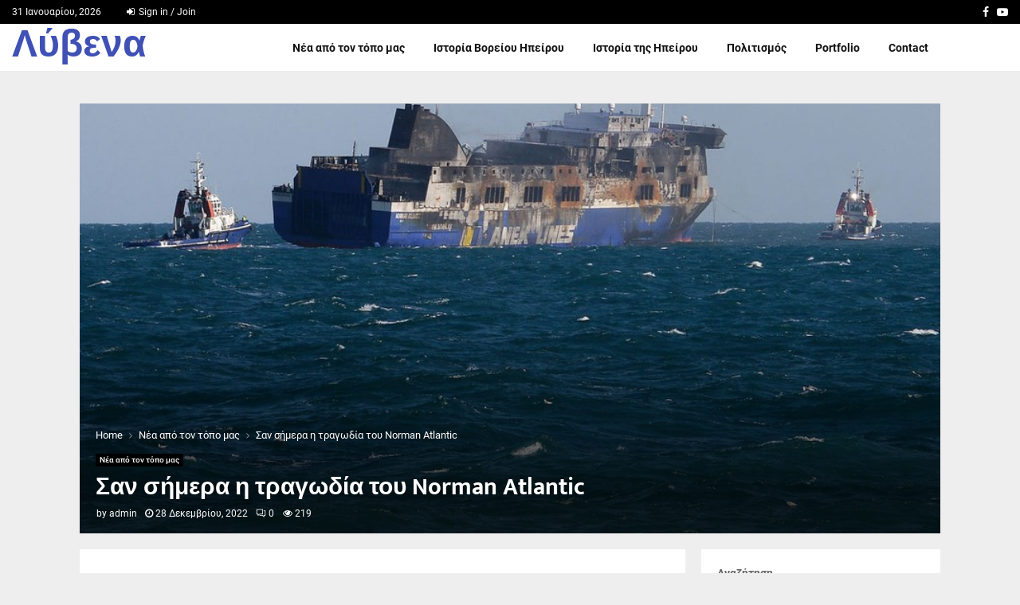

--- FILE ---
content_type: text/html; charset=UTF-8
request_url: https://livena.gr/%CF%83%CE%B1%CE%BD-%CF%83%CE%AE%CE%BC%CE%B5%CF%81%CE%B1-%CE%B7-%CF%84%CF%81%CE%B1%CE%B3%CF%89%CE%B4%CE%AF%CE%B1-%CF%84%CE%BF%CF%85-norman-atlantic/
body_size: 31596
content:
<!DOCTYPE html><html lang="el"><head><meta charset="UTF-8"><meta name="viewport" content="width=device-width, initial-scale=1"><link rel="profile" href="http://gmpg.org/xfn/11"><meta name='robots' content='index, follow, max-image-preview:large, max-snippet:-1, max-video-preview:-1' /><title>Σαν σήμερα η τραγωδία του Norman Atlantic - Λύβενα</title><link rel="canonical" href="https://livena.gr/σαν-σήμερα-η-τραγωδία-του-norman-atlantic/" /><meta property="og:locale" content="el_GR" /><meta property="og:type" content="article" /><meta property="og:title" content="Σαν σήμερα η τραγωδία του Norman Atlantic - Λύβενα" /><meta property="og:description" content="Στις 28 Δεκεμβρίου 2014, 12 άτομα χάνουν τη ζωή τους και 18 αγνοούνται όταν το MS Norman Atlantic της εταιρείας ΑΝΕΚ πιάνει φωτιά στο στενό του Οτράντο, στην Αδριατική θάλασσα, εντός των ιταλικών υδάτων.  Πριν από περίπου τρεις μήνες, τον Οκτώβριο του 2022, ο Άρειος Πάγος εξέδωσε το τελικό του..." /><meta property="og:url" content="https://livena.gr/σαν-σήμερα-η-τραγωδία-του-norman-atlantic/" /><meta property="og:site_name" content="Λύβενα" /><meta property="article:published_time" content="2022-12-28T10:00:00+00:00" /><meta property="og:image" content="https://www.himara.gr/images/easyblog_articles/21572/original.jpg" /><meta name="author" content="admin" /><meta name="twitter:card" content="summary_large_image" /><meta name="twitter:label1" content="Συντάχθηκε από" /><meta name="twitter:data1" content="admin" /> <script type="application/ld+json" class="yoast-schema-graph">{"@context":"https://schema.org","@graph":[{"@type":"WebPage","@id":"https://livena.gr/%cf%83%ce%b1%ce%bd-%cf%83%ce%ae%ce%bc%ce%b5%cf%81%ce%b1-%ce%b7-%cf%84%cf%81%ce%b1%ce%b3%cf%89%ce%b4%ce%af%ce%b1-%cf%84%ce%bf%cf%85-norman-atlantic/","url":"https://livena.gr/%cf%83%ce%b1%ce%bd-%cf%83%ce%ae%ce%bc%ce%b5%cf%81%ce%b1-%ce%b7-%cf%84%cf%81%ce%b1%ce%b3%cf%89%ce%b4%ce%af%ce%b1-%cf%84%ce%bf%cf%85-norman-atlantic/","name":"Σαν σήμερα η τραγωδία του Norman Atlantic - Λύβενα","isPartOf":{"@id":"https://livena.gr/#website"},"primaryImageOfPage":{"@id":"https://livena.gr/%cf%83%ce%b1%ce%bd-%cf%83%ce%ae%ce%bc%ce%b5%cf%81%ce%b1-%ce%b7-%cf%84%cf%81%ce%b1%ce%b3%cf%89%ce%b4%ce%af%ce%b1-%cf%84%ce%bf%cf%85-norman-atlantic/#primaryimage"},"image":{"@id":"https://livena.gr/%cf%83%ce%b1%ce%bd-%cf%83%ce%ae%ce%bc%ce%b5%cf%81%ce%b1-%ce%b7-%cf%84%cf%81%ce%b1%ce%b3%cf%89%ce%b4%ce%af%ce%b1-%cf%84%ce%bf%cf%85-norman-atlantic/#primaryimage"},"thumbnailUrl":"https://livena.gr/wp-content/uploads/2022/12/original.jpg","datePublished":"2022-12-28T10:00:00+00:00","author":{"@id":"https://livena.gr/#/schema/person/eb61c3dd70cf2a228cf609abd2f6fcd9"},"breadcrumb":{"@id":"https://livena.gr/%cf%83%ce%b1%ce%bd-%cf%83%ce%ae%ce%bc%ce%b5%cf%81%ce%b1-%ce%b7-%cf%84%cf%81%ce%b1%ce%b3%cf%89%ce%b4%ce%af%ce%b1-%cf%84%ce%bf%cf%85-norman-atlantic/#breadcrumb"},"inLanguage":"el","potentialAction":[{"@type":"ReadAction","target":["https://livena.gr/%cf%83%ce%b1%ce%bd-%cf%83%ce%ae%ce%bc%ce%b5%cf%81%ce%b1-%ce%b7-%cf%84%cf%81%ce%b1%ce%b3%cf%89%ce%b4%ce%af%ce%b1-%cf%84%ce%bf%cf%85-norman-atlantic/"]}]},{"@type":"ImageObject","inLanguage":"el","@id":"https://livena.gr/%cf%83%ce%b1%ce%bd-%cf%83%ce%ae%ce%bc%ce%b5%cf%81%ce%b1-%ce%b7-%cf%84%cf%81%ce%b1%ce%b3%cf%89%ce%b4%ce%af%ce%b1-%cf%84%ce%bf%cf%85-norman-atlantic/#primaryimage","url":"https://livena.gr/wp-content/uploads/2022/12/original.jpg","contentUrl":"https://livena.gr/wp-content/uploads/2022/12/original.jpg","width":900,"height":574},{"@type":"BreadcrumbList","@id":"https://livena.gr/%cf%83%ce%b1%ce%bd-%cf%83%ce%ae%ce%bc%ce%b5%cf%81%ce%b1-%ce%b7-%cf%84%cf%81%ce%b1%ce%b3%cf%89%ce%b4%ce%af%ce%b1-%cf%84%ce%bf%cf%85-norman-atlantic/#breadcrumb","itemListElement":[{"@type":"ListItem","position":1,"name":"Αρχική","item":"https://livena.gr/"},{"@type":"ListItem","position":2,"name":"Blog","item":"https://livena.gr/blog/"},{"@type":"ListItem","position":3,"name":"Σαν σήμερα η τραγωδία του Norman Atlantic"}]},{"@type":"WebSite","@id":"https://livena.gr/#website","url":"https://livena.gr/","name":"Λύβενα","description":"Το Μπαλκόνι του Βούρκου","potentialAction":[{"@type":"SearchAction","target":{"@type":"EntryPoint","urlTemplate":"https://livena.gr/?s={search_term_string}"},"query-input":{"@type":"PropertyValueSpecification","valueRequired":true,"valueName":"search_term_string"}}],"inLanguage":"el"},{"@type":"Person","@id":"https://livena.gr/#/schema/person/eb61c3dd70cf2a228cf609abd2f6fcd9","name":"admin","image":{"@type":"ImageObject","inLanguage":"el","@id":"https://livena.gr/#/schema/person/image/","url":"https://secure.gravatar.com/avatar/63f848db09f8ff45c92999b548ab2aa1dfc75a30d9cfd0bc98eea19b27948a3d?s=96&d=mm&r=g","contentUrl":"https://secure.gravatar.com/avatar/63f848db09f8ff45c92999b548ab2aa1dfc75a30d9cfd0bc98eea19b27948a3d?s=96&d=mm&r=g","caption":"admin"},"sameAs":["https://livena.gr"],"url":"https://livena.gr/author/writer/"}]}</script> <link rel='dns-prefetch' href='//fonts.googleapis.com' /><link rel="alternate" type="application/rss+xml" title="Ροή RSS &raquo; Λύβενα" href="https://livena.gr/feed/" /><link rel="alternate" type="application/rss+xml" title="Ροή Σχολίων &raquo; Λύβενα" href="https://livena.gr/comments/feed/" /><link rel="alternate" type="application/rss+xml" title="Ροή Σχολίων Λύβενα &raquo; Σαν σήμερα η τραγωδία του Norman Atlantic" href="https://livena.gr/%cf%83%ce%b1%ce%bd-%cf%83%ce%ae%ce%bc%ce%b5%cf%81%ce%b1-%ce%b7-%cf%84%cf%81%ce%b1%ce%b3%cf%89%ce%b4%ce%af%ce%b1-%cf%84%ce%bf%cf%85-norman-atlantic/feed/" /><link rel="alternate" title="oEmbed (JSON)" type="application/json+oembed" href="https://livena.gr/wp-json/oembed/1.0/embed?url=https%3A%2F%2Flivena.gr%2F%25cf%2583%25ce%25b1%25ce%25bd-%25cf%2583%25ce%25ae%25ce%25bc%25ce%25b5%25cf%2581%25ce%25b1-%25ce%25b7-%25cf%2584%25cf%2581%25ce%25b1%25ce%25b3%25cf%2589%25ce%25b4%25ce%25af%25ce%25b1-%25cf%2584%25ce%25bf%25cf%2585-norman-atlantic%2F" /><link rel="alternate" title="oEmbed (XML)" type="text/xml+oembed" href="https://livena.gr/wp-json/oembed/1.0/embed?url=https%3A%2F%2Flivena.gr%2F%25cf%2583%25ce%25b1%25ce%25bd-%25cf%2583%25ce%25ae%25ce%25bc%25ce%25b5%25cf%2581%25ce%25b1-%25ce%25b7-%25cf%2584%25cf%2581%25ce%25b1%25ce%25b3%25cf%2589%25ce%25b4%25ce%25af%25ce%25b1-%25cf%2584%25ce%25bf%25cf%2585-norman-atlantic%2F&#038;format=xml" /><style id='wp-img-auto-sizes-contain-inline-css' type='text/css'>img:is([sizes=auto i],[sizes^="auto," i]){contain-intrinsic-size:3000px 1500px}
/*# sourceURL=wp-img-auto-sizes-contain-inline-css */</style><style id='wp-emoji-styles-inline-css' type='text/css'>img.wp-smiley, img.emoji {
		display: inline !important;
		border: none !important;
		box-shadow: none !important;
		height: 1em !important;
		width: 1em !important;
		margin: 0 0.07em !important;
		vertical-align: -0.1em !important;
		background: none !important;
		padding: 0 !important;
	}
/*# sourceURL=wp-emoji-styles-inline-css */</style><style id='wp-block-library-inline-css' type='text/css'>:root{--wp-block-synced-color:#7a00df;--wp-block-synced-color--rgb:122,0,223;--wp-bound-block-color:var(--wp-block-synced-color);--wp-editor-canvas-background:#ddd;--wp-admin-theme-color:#007cba;--wp-admin-theme-color--rgb:0,124,186;--wp-admin-theme-color-darker-10:#006ba1;--wp-admin-theme-color-darker-10--rgb:0,107,160.5;--wp-admin-theme-color-darker-20:#005a87;--wp-admin-theme-color-darker-20--rgb:0,90,135;--wp-admin-border-width-focus:2px}@media (min-resolution:192dpi){:root{--wp-admin-border-width-focus:1.5px}}.wp-element-button{cursor:pointer}:root .has-very-light-gray-background-color{background-color:#eee}:root .has-very-dark-gray-background-color{background-color:#313131}:root .has-very-light-gray-color{color:#eee}:root .has-very-dark-gray-color{color:#313131}:root .has-vivid-green-cyan-to-vivid-cyan-blue-gradient-background{background:linear-gradient(135deg,#00d084,#0693e3)}:root .has-purple-crush-gradient-background{background:linear-gradient(135deg,#34e2e4,#4721fb 50%,#ab1dfe)}:root .has-hazy-dawn-gradient-background{background:linear-gradient(135deg,#faaca8,#dad0ec)}:root .has-subdued-olive-gradient-background{background:linear-gradient(135deg,#fafae1,#67a671)}:root .has-atomic-cream-gradient-background{background:linear-gradient(135deg,#fdd79a,#004a59)}:root .has-nightshade-gradient-background{background:linear-gradient(135deg,#330968,#31cdcf)}:root .has-midnight-gradient-background{background:linear-gradient(135deg,#020381,#2874fc)}:root{--wp--preset--font-size--normal:16px;--wp--preset--font-size--huge:42px}.has-regular-font-size{font-size:1em}.has-larger-font-size{font-size:2.625em}.has-normal-font-size{font-size:var(--wp--preset--font-size--normal)}.has-huge-font-size{font-size:var(--wp--preset--font-size--huge)}.has-text-align-center{text-align:center}.has-text-align-left{text-align:left}.has-text-align-right{text-align:right}.has-fit-text{white-space:nowrap!important}#end-resizable-editor-section{display:none}.aligncenter{clear:both}.items-justified-left{justify-content:flex-start}.items-justified-center{justify-content:center}.items-justified-right{justify-content:flex-end}.items-justified-space-between{justify-content:space-between}.screen-reader-text{border:0;clip-path:inset(50%);height:1px;margin:-1px;overflow:hidden;padding:0;position:absolute;width:1px;word-wrap:normal!important}.screen-reader-text:focus{background-color:#ddd;clip-path:none;color:#444;display:block;font-size:1em;height:auto;left:5px;line-height:normal;padding:15px 23px 14px;text-decoration:none;top:5px;width:auto;z-index:100000}html :where(.has-border-color){border-style:solid}html :where([style*=border-top-color]){border-top-style:solid}html :where([style*=border-right-color]){border-right-style:solid}html :where([style*=border-bottom-color]){border-bottom-style:solid}html :where([style*=border-left-color]){border-left-style:solid}html :where([style*=border-width]){border-style:solid}html :where([style*=border-top-width]){border-top-style:solid}html :where([style*=border-right-width]){border-right-style:solid}html :where([style*=border-bottom-width]){border-bottom-style:solid}html :where([style*=border-left-width]){border-left-style:solid}html :where(img[class*=wp-image-]){height:auto;max-width:100%}:where(figure){margin:0 0 1em}html :where(.is-position-sticky){--wp-admin--admin-bar--position-offset:var(--wp-admin--admin-bar--height,0px)}@media screen and (max-width:600px){html :where(.is-position-sticky){--wp-admin--admin-bar--position-offset:0px}}

/*# sourceURL=wp-block-library-inline-css */</style><style id='wp-block-categories-inline-css' type='text/css'>.wp-block-categories{box-sizing:border-box}.wp-block-categories.alignleft{margin-right:2em}.wp-block-categories.alignright{margin-left:2em}.wp-block-categories.wp-block-categories-dropdown.aligncenter{text-align:center}.wp-block-categories .wp-block-categories__label{display:block;width:100%}
/*# sourceURL=https://livena.gr/wp-includes/blocks/categories/style.min.css */</style><style id='wp-block-heading-inline-css' type='text/css'>h1:where(.wp-block-heading).has-background,h2:where(.wp-block-heading).has-background,h3:where(.wp-block-heading).has-background,h4:where(.wp-block-heading).has-background,h5:where(.wp-block-heading).has-background,h6:where(.wp-block-heading).has-background{padding:1.25em 2.375em}h1.has-text-align-left[style*=writing-mode]:where([style*=vertical-lr]),h1.has-text-align-right[style*=writing-mode]:where([style*=vertical-rl]),h2.has-text-align-left[style*=writing-mode]:where([style*=vertical-lr]),h2.has-text-align-right[style*=writing-mode]:where([style*=vertical-rl]),h3.has-text-align-left[style*=writing-mode]:where([style*=vertical-lr]),h3.has-text-align-right[style*=writing-mode]:where([style*=vertical-rl]),h4.has-text-align-left[style*=writing-mode]:where([style*=vertical-lr]),h4.has-text-align-right[style*=writing-mode]:where([style*=vertical-rl]),h5.has-text-align-left[style*=writing-mode]:where([style*=vertical-lr]),h5.has-text-align-right[style*=writing-mode]:where([style*=vertical-rl]),h6.has-text-align-left[style*=writing-mode]:where([style*=vertical-lr]),h6.has-text-align-right[style*=writing-mode]:where([style*=vertical-rl]){rotate:180deg}
/*# sourceURL=https://livena.gr/wp-includes/blocks/heading/style.min.css */</style><style id='wp-block-search-inline-css' type='text/css'>.wp-block-search__button{margin-left:10px;word-break:normal}.wp-block-search__button.has-icon{line-height:0}.wp-block-search__button svg{height:1.25em;min-height:24px;min-width:24px;width:1.25em;fill:currentColor;vertical-align:text-bottom}:where(.wp-block-search__button){border:1px solid #ccc;padding:6px 10px}.wp-block-search__inside-wrapper{display:flex;flex:auto;flex-wrap:nowrap;max-width:100%}.wp-block-search__label{width:100%}.wp-block-search.wp-block-search__button-only .wp-block-search__button{box-sizing:border-box;display:flex;flex-shrink:0;justify-content:center;margin-left:0;max-width:100%}.wp-block-search.wp-block-search__button-only .wp-block-search__inside-wrapper{min-width:0!important;transition-property:width}.wp-block-search.wp-block-search__button-only .wp-block-search__input{flex-basis:100%;transition-duration:.3s}.wp-block-search.wp-block-search__button-only.wp-block-search__searchfield-hidden,.wp-block-search.wp-block-search__button-only.wp-block-search__searchfield-hidden .wp-block-search__inside-wrapper{overflow:hidden}.wp-block-search.wp-block-search__button-only.wp-block-search__searchfield-hidden .wp-block-search__input{border-left-width:0!important;border-right-width:0!important;flex-basis:0;flex-grow:0;margin:0;min-width:0!important;padding-left:0!important;padding-right:0!important;width:0!important}:where(.wp-block-search__input){appearance:none;border:1px solid #949494;flex-grow:1;font-family:inherit;font-size:inherit;font-style:inherit;font-weight:inherit;letter-spacing:inherit;line-height:inherit;margin-left:0;margin-right:0;min-width:3rem;padding:8px;text-decoration:unset!important;text-transform:inherit}:where(.wp-block-search__button-inside .wp-block-search__inside-wrapper){background-color:#fff;border:1px solid #949494;box-sizing:border-box;padding:4px}:where(.wp-block-search__button-inside .wp-block-search__inside-wrapper) .wp-block-search__input{border:none;border-radius:0;padding:0 4px}:where(.wp-block-search__button-inside .wp-block-search__inside-wrapper) .wp-block-search__input:focus{outline:none}:where(.wp-block-search__button-inside .wp-block-search__inside-wrapper) :where(.wp-block-search__button){padding:4px 8px}.wp-block-search.aligncenter .wp-block-search__inside-wrapper{margin:auto}.wp-block[data-align=right] .wp-block-search.wp-block-search__button-only .wp-block-search__inside-wrapper{float:right}
/*# sourceURL=https://livena.gr/wp-includes/blocks/search/style.min.css */</style><style id='wp-block-search-theme-inline-css' type='text/css'>.wp-block-search .wp-block-search__label{font-weight:700}.wp-block-search__button{border:1px solid #ccc;padding:.375em .625em}
/*# sourceURL=https://livena.gr/wp-includes/blocks/search/theme.min.css */</style><style id='wp-block-group-inline-css' type='text/css'>.wp-block-group{box-sizing:border-box}:where(.wp-block-group.wp-block-group-is-layout-constrained){position:relative}
/*# sourceURL=https://livena.gr/wp-includes/blocks/group/style.min.css */</style><style id='wp-block-group-theme-inline-css' type='text/css'>:where(.wp-block-group.has-background){padding:1.25em 2.375em}
/*# sourceURL=https://livena.gr/wp-includes/blocks/group/theme.min.css */</style><style id='wp-block-paragraph-inline-css' type='text/css'>.is-small-text{font-size:.875em}.is-regular-text{font-size:1em}.is-large-text{font-size:2.25em}.is-larger-text{font-size:3em}.has-drop-cap:not(:focus):first-letter{float:left;font-size:8.4em;font-style:normal;font-weight:100;line-height:.68;margin:.05em .1em 0 0;text-transform:uppercase}body.rtl .has-drop-cap:not(:focus):first-letter{float:none;margin-left:.1em}p.has-drop-cap.has-background{overflow:hidden}:root :where(p.has-background){padding:1.25em 2.375em}:where(p.has-text-color:not(.has-link-color)) a{color:inherit}p.has-text-align-left[style*="writing-mode:vertical-lr"],p.has-text-align-right[style*="writing-mode:vertical-rl"]{rotate:180deg}
/*# sourceURL=https://livena.gr/wp-includes/blocks/paragraph/style.min.css */</style><style id='global-styles-inline-css' type='text/css'>:root{--wp--preset--aspect-ratio--square: 1;--wp--preset--aspect-ratio--4-3: 4/3;--wp--preset--aspect-ratio--3-4: 3/4;--wp--preset--aspect-ratio--3-2: 3/2;--wp--preset--aspect-ratio--2-3: 2/3;--wp--preset--aspect-ratio--16-9: 16/9;--wp--preset--aspect-ratio--9-16: 9/16;--wp--preset--color--black: #000000;--wp--preset--color--cyan-bluish-gray: #abb8c3;--wp--preset--color--white: #ffffff;--wp--preset--color--pale-pink: #f78da7;--wp--preset--color--vivid-red: #cf2e2e;--wp--preset--color--luminous-vivid-orange: #ff6900;--wp--preset--color--luminous-vivid-amber: #fcb900;--wp--preset--color--light-green-cyan: #7bdcb5;--wp--preset--color--vivid-green-cyan: #00d084;--wp--preset--color--pale-cyan-blue: #8ed1fc;--wp--preset--color--vivid-cyan-blue: #0693e3;--wp--preset--color--vivid-purple: #9b51e0;--wp--preset--gradient--vivid-cyan-blue-to-vivid-purple: linear-gradient(135deg,rgb(6,147,227) 0%,rgb(155,81,224) 100%);--wp--preset--gradient--light-green-cyan-to-vivid-green-cyan: linear-gradient(135deg,rgb(122,220,180) 0%,rgb(0,208,130) 100%);--wp--preset--gradient--luminous-vivid-amber-to-luminous-vivid-orange: linear-gradient(135deg,rgb(252,185,0) 0%,rgb(255,105,0) 100%);--wp--preset--gradient--luminous-vivid-orange-to-vivid-red: linear-gradient(135deg,rgb(255,105,0) 0%,rgb(207,46,46) 100%);--wp--preset--gradient--very-light-gray-to-cyan-bluish-gray: linear-gradient(135deg,rgb(238,238,238) 0%,rgb(169,184,195) 100%);--wp--preset--gradient--cool-to-warm-spectrum: linear-gradient(135deg,rgb(74,234,220) 0%,rgb(151,120,209) 20%,rgb(207,42,186) 40%,rgb(238,44,130) 60%,rgb(251,105,98) 80%,rgb(254,248,76) 100%);--wp--preset--gradient--blush-light-purple: linear-gradient(135deg,rgb(255,206,236) 0%,rgb(152,150,240) 100%);--wp--preset--gradient--blush-bordeaux: linear-gradient(135deg,rgb(254,205,165) 0%,rgb(254,45,45) 50%,rgb(107,0,62) 100%);--wp--preset--gradient--luminous-dusk: linear-gradient(135deg,rgb(255,203,112) 0%,rgb(199,81,192) 50%,rgb(65,88,208) 100%);--wp--preset--gradient--pale-ocean: linear-gradient(135deg,rgb(255,245,203) 0%,rgb(182,227,212) 50%,rgb(51,167,181) 100%);--wp--preset--gradient--electric-grass: linear-gradient(135deg,rgb(202,248,128) 0%,rgb(113,206,126) 100%);--wp--preset--gradient--midnight: linear-gradient(135deg,rgb(2,3,129) 0%,rgb(40,116,252) 100%);--wp--preset--font-size--small: 14px;--wp--preset--font-size--medium: 20px;--wp--preset--font-size--large: 32px;--wp--preset--font-size--x-large: 42px;--wp--preset--font-size--normal: 16px;--wp--preset--font-size--huge: 42px;--wp--preset--spacing--20: 0.44rem;--wp--preset--spacing--30: 0.67rem;--wp--preset--spacing--40: 1rem;--wp--preset--spacing--50: 1.5rem;--wp--preset--spacing--60: 2.25rem;--wp--preset--spacing--70: 3.38rem;--wp--preset--spacing--80: 5.06rem;--wp--preset--shadow--natural: 6px 6px 9px rgba(0, 0, 0, 0.2);--wp--preset--shadow--deep: 12px 12px 50px rgba(0, 0, 0, 0.4);--wp--preset--shadow--sharp: 6px 6px 0px rgba(0, 0, 0, 0.2);--wp--preset--shadow--outlined: 6px 6px 0px -3px rgb(255, 255, 255), 6px 6px rgb(0, 0, 0);--wp--preset--shadow--crisp: 6px 6px 0px rgb(0, 0, 0);}:where(.is-layout-flex){gap: 0.5em;}:where(.is-layout-grid){gap: 0.5em;}body .is-layout-flex{display: flex;}.is-layout-flex{flex-wrap: wrap;align-items: center;}.is-layout-flex > :is(*, div){margin: 0;}body .is-layout-grid{display: grid;}.is-layout-grid > :is(*, div){margin: 0;}:where(.wp-block-columns.is-layout-flex){gap: 2em;}:where(.wp-block-columns.is-layout-grid){gap: 2em;}:where(.wp-block-post-template.is-layout-flex){gap: 1.25em;}:where(.wp-block-post-template.is-layout-grid){gap: 1.25em;}.has-black-color{color: var(--wp--preset--color--black) !important;}.has-cyan-bluish-gray-color{color: var(--wp--preset--color--cyan-bluish-gray) !important;}.has-white-color{color: var(--wp--preset--color--white) !important;}.has-pale-pink-color{color: var(--wp--preset--color--pale-pink) !important;}.has-vivid-red-color{color: var(--wp--preset--color--vivid-red) !important;}.has-luminous-vivid-orange-color{color: var(--wp--preset--color--luminous-vivid-orange) !important;}.has-luminous-vivid-amber-color{color: var(--wp--preset--color--luminous-vivid-amber) !important;}.has-light-green-cyan-color{color: var(--wp--preset--color--light-green-cyan) !important;}.has-vivid-green-cyan-color{color: var(--wp--preset--color--vivid-green-cyan) !important;}.has-pale-cyan-blue-color{color: var(--wp--preset--color--pale-cyan-blue) !important;}.has-vivid-cyan-blue-color{color: var(--wp--preset--color--vivid-cyan-blue) !important;}.has-vivid-purple-color{color: var(--wp--preset--color--vivid-purple) !important;}.has-black-background-color{background-color: var(--wp--preset--color--black) !important;}.has-cyan-bluish-gray-background-color{background-color: var(--wp--preset--color--cyan-bluish-gray) !important;}.has-white-background-color{background-color: var(--wp--preset--color--white) !important;}.has-pale-pink-background-color{background-color: var(--wp--preset--color--pale-pink) !important;}.has-vivid-red-background-color{background-color: var(--wp--preset--color--vivid-red) !important;}.has-luminous-vivid-orange-background-color{background-color: var(--wp--preset--color--luminous-vivid-orange) !important;}.has-luminous-vivid-amber-background-color{background-color: var(--wp--preset--color--luminous-vivid-amber) !important;}.has-light-green-cyan-background-color{background-color: var(--wp--preset--color--light-green-cyan) !important;}.has-vivid-green-cyan-background-color{background-color: var(--wp--preset--color--vivid-green-cyan) !important;}.has-pale-cyan-blue-background-color{background-color: var(--wp--preset--color--pale-cyan-blue) !important;}.has-vivid-cyan-blue-background-color{background-color: var(--wp--preset--color--vivid-cyan-blue) !important;}.has-vivid-purple-background-color{background-color: var(--wp--preset--color--vivid-purple) !important;}.has-black-border-color{border-color: var(--wp--preset--color--black) !important;}.has-cyan-bluish-gray-border-color{border-color: var(--wp--preset--color--cyan-bluish-gray) !important;}.has-white-border-color{border-color: var(--wp--preset--color--white) !important;}.has-pale-pink-border-color{border-color: var(--wp--preset--color--pale-pink) !important;}.has-vivid-red-border-color{border-color: var(--wp--preset--color--vivid-red) !important;}.has-luminous-vivid-orange-border-color{border-color: var(--wp--preset--color--luminous-vivid-orange) !important;}.has-luminous-vivid-amber-border-color{border-color: var(--wp--preset--color--luminous-vivid-amber) !important;}.has-light-green-cyan-border-color{border-color: var(--wp--preset--color--light-green-cyan) !important;}.has-vivid-green-cyan-border-color{border-color: var(--wp--preset--color--vivid-green-cyan) !important;}.has-pale-cyan-blue-border-color{border-color: var(--wp--preset--color--pale-cyan-blue) !important;}.has-vivid-cyan-blue-border-color{border-color: var(--wp--preset--color--vivid-cyan-blue) !important;}.has-vivid-purple-border-color{border-color: var(--wp--preset--color--vivid-purple) !important;}.has-vivid-cyan-blue-to-vivid-purple-gradient-background{background: var(--wp--preset--gradient--vivid-cyan-blue-to-vivid-purple) !important;}.has-light-green-cyan-to-vivid-green-cyan-gradient-background{background: var(--wp--preset--gradient--light-green-cyan-to-vivid-green-cyan) !important;}.has-luminous-vivid-amber-to-luminous-vivid-orange-gradient-background{background: var(--wp--preset--gradient--luminous-vivid-amber-to-luminous-vivid-orange) !important;}.has-luminous-vivid-orange-to-vivid-red-gradient-background{background: var(--wp--preset--gradient--luminous-vivid-orange-to-vivid-red) !important;}.has-very-light-gray-to-cyan-bluish-gray-gradient-background{background: var(--wp--preset--gradient--very-light-gray-to-cyan-bluish-gray) !important;}.has-cool-to-warm-spectrum-gradient-background{background: var(--wp--preset--gradient--cool-to-warm-spectrum) !important;}.has-blush-light-purple-gradient-background{background: var(--wp--preset--gradient--blush-light-purple) !important;}.has-blush-bordeaux-gradient-background{background: var(--wp--preset--gradient--blush-bordeaux) !important;}.has-luminous-dusk-gradient-background{background: var(--wp--preset--gradient--luminous-dusk) !important;}.has-pale-ocean-gradient-background{background: var(--wp--preset--gradient--pale-ocean) !important;}.has-electric-grass-gradient-background{background: var(--wp--preset--gradient--electric-grass) !important;}.has-midnight-gradient-background{background: var(--wp--preset--gradient--midnight) !important;}.has-small-font-size{font-size: var(--wp--preset--font-size--small) !important;}.has-medium-font-size{font-size: var(--wp--preset--font-size--medium) !important;}.has-large-font-size{font-size: var(--wp--preset--font-size--large) !important;}.has-x-large-font-size{font-size: var(--wp--preset--font-size--x-large) !important;}
/*# sourceURL=global-styles-inline-css */</style><style id='classic-theme-styles-inline-css' type='text/css'>/*! This file is auto-generated */
.wp-block-button__link{color:#fff;background-color:#32373c;border-radius:9999px;box-shadow:none;text-decoration:none;padding:calc(.667em + 2px) calc(1.333em + 2px);font-size:1.125em}.wp-block-file__button{background:#32373c;color:#fff;text-decoration:none}
/*# sourceURL=/wp-includes/css/classic-themes.min.css */</style><link rel='stylesheet' id='contact-form-7-css' href='https://livena.gr/wp-content/cache/autoptimize/css/autoptimize_single_64ac31699f5326cb3c76122498b76f66.css?ver=6.1.4' type='text/css' media='all' /><link rel='stylesheet' id='pencisc-css' href='https://livena.gr/wp-content/cache/autoptimize/css/autoptimize_single_130be632f8391f75562faf4301e92925.css?ver=6.9' type='text/css' media='all' /><link rel='stylesheet' id='penci-oswald-css' href='//fonts.googleapis.com/css?family=Oswald%3A400&#038;ver=6.9' type='text/css' media='all' /><link rel='stylesheet' id='wp_automatic_gallery_style-css' href='https://livena.gr/wp-content/cache/autoptimize/css/autoptimize_single_8f7651f15cf1ffb98472eed10c4057dd.css?ver=1.0.0' type='text/css' media='all' /><link rel='stylesheet' id='parent-style-css' href='https://livena.gr/wp-content/cache/autoptimize/css/autoptimize_single_716dbb45fc9223c7f98b4cb8b662afcc.css?ver=6.9' type='text/css' media='all' /><link rel='stylesheet' id='penci-style-child-css' href='https://livena.gr/wp-content/themes/pennews-child/style.css?ver=1.0.0' type='text/css' media='all' /><link rel='stylesheet' id='penci-font-awesome-css' href='https://livena.gr/wp-content/themes/pennews/css/font-awesome.min.css?ver=4.5.2' type='text/css' media='all' /><link rel='stylesheet' id='penci-portfolio-css' href='https://livena.gr/wp-content/cache/autoptimize/css/autoptimize_single_4223a4c71444f87ca11c8efcdf03b721.css?ver=6.6.3' type='text/css' media='all' /><link rel='stylesheet' id='penci-recipe-css' href='https://livena.gr/wp-content/cache/autoptimize/css/autoptimize_single_c62b40cd0ed6bfbea97b18cae8cd8852.css?ver=6.6.3' type='text/css' media='all' /><link rel='stylesheet' id='penci-review-css' href='https://livena.gr/wp-content/cache/autoptimize/css/autoptimize_single_ecd986199862e77156fc96219ba97516.css?ver=6.6.3' type='text/css' media='all' /><link rel='stylesheet' id='penci-style-css' href='https://livena.gr/wp-content/themes/pennews-child/style.css?ver=6.6.3' type='text/css' media='all' /><style id='penci-style-inline-css' type='text/css'>@font-face{font-family:'Mukta Vaani';font-style:normal;font-weight:300;src:local('Mukta Vaani Light'),local(MuktaVaani-Light),url(https://livena.gr/wp-content/themes/pennews/fonts/muktavaani/3JnkSD_-ynaxmxnEfVHPIGWpVPBf8O5LMQ.woff2) format("woff2");unicode-range:U+0964-0965,U+0A80-0AFF,U+200C-200D,U+20B9,U+25CC,U+A830-A839}@font-face{font-family:'Mukta Vaani';font-style:normal;font-weight:300;src:local('Mukta Vaani Light'),local(MuktaVaani-Light),url(https://livena.gr/wp-content/themes/pennews/fonts/muktavaani/3JnkSD_-ynaxmxnEfVHPIGWpVPBK8O5LMQ.woff2) format("woff2");unicode-range:U+0100-024F,U+0259,U+1E00-1EFF,U+2020,U+20A0-20AB,U+20AD-20CF,U+2113,U+2C60-2C7F,U+A720-A7FF}@font-face{font-family:'Mukta Vaani';font-style:normal;font-weight:300;src:local('Mukta Vaani Light'),local(MuktaVaani-Light),url(https://livena.gr/wp-content/themes/pennews/fonts/muktavaani/3JnkSD_-ynaxmxnEfVHPIGWpVPBE8O4.woff2) format("woff2");unicode-range:U+0000-00FF,U+0131,U+0152-0153,U+02BB-02BC,U+02C6,U+02DA,U+02DC,U+2000-206F,U+2074,U+20AC,U+2122,U+2191,U+2193,U+2212,U+2215,U+FEFF,U+FFFD}@font-face{font-family:'Mukta Vaani';font-style:normal;font-weight:400;src:local('Mukta Vaani Regular'),local(MuktaVaani-Regular),url(https://livena.gr/wp-content/themes/pennews/fonts/muktavaani/3Jn5SD_-ynaxmxnEfVHPIG0ZduV70Q.woff2) format("woff2");unicode-range:U+0964-0965,U+0A80-0AFF,U+200C-200D,U+20B9,U+25CC,U+A830-A839}@font-face{font-family:'Mukta Vaani';font-style:normal;font-weight:400;src:local('Mukta Vaani Regular'),local(MuktaVaani-Regular),url(https://livena.gr/wp-content/themes/pennews/fonts/muktavaani/3Jn5SD_-ynaxmxnEfVHPIG0MduV70Q.woff2) format("woff2");unicode-range:U+0100-024F,U+0259,U+1E00-1EFF,U+2020,U+20A0-20AB,U+20AD-20CF,U+2113,U+2C60-2C7F,U+A720-A7FF}@font-face{font-family:'Mukta Vaani';font-style:normal;font-weight:400;src:local('Mukta Vaani Regular'),local(MuktaVaani-Regular),url(https://livena.gr/wp-content/themes/pennews/fonts/muktavaani/3Jn5SD_-ynaxmxnEfVHPIG0CduU.woff2) format("woff2");unicode-range:U+0000-00FF,U+0131,U+0152-0153,U+02BB-02BC,U+02C6,U+02DA,U+02DC,U+2000-206F,U+2074,U+20AC,U+2122,U+2191,U+2193,U+2212,U+2215,U+FEFF,U+FFFD}@font-face{font-family:'Mukta Vaani';font-style:normal;font-weight:500;src:local('Mukta Vaani Medium'),local(MuktaVaani-Medium),url(https://livena.gr/wp-content/themes/pennews/fonts/muktavaani/3JnkSD_-ynaxmxnEfVHPIGXxVfBf8O5LMQ.woff2) format("woff2");unicode-range:U+0964-0965,U+0A80-0AFF,U+200C-200D,U+20B9,U+25CC,U+A830-A839}@font-face{font-family:'Mukta Vaani';font-style:normal;font-weight:500;src:local('Mukta Vaani Medium'),local(MuktaVaani-Medium),url(https://livena.gr/wp-content/themes/pennews/fonts/muktavaani/3JnkSD_-ynaxmxnEfVHPIGXxVfBK8O5LMQ.woff2) format("woff2");unicode-range:U+0100-024F,U+0259,U+1E00-1EFF,U+2020,U+20A0-20AB,U+20AD-20CF,U+2113,U+2C60-2C7F,U+A720-A7FF}@font-face{font-family:'Mukta Vaani';font-style:normal;font-weight:500;src:local('Mukta Vaani Medium'),local(MuktaVaani-Medium),url(https://livena.gr/wp-content/themes/pennews/fonts/muktavaani/3JnkSD_-ynaxmxnEfVHPIGXxVfBE8O4.woff2) format("woff2");unicode-range:U+0000-00FF,U+0131,U+0152-0153,U+02BB-02BC,U+02C6,U+02DA,U+02DC,U+2000-206F,U+2074,U+20AC,U+2122,U+2191,U+2193,U+2212,U+2215,U+FEFF,U+FFFD}@font-face{font-family:'Mukta Vaani';font-style:normal;font-weight:700;src:local('Mukta Vaani Bold'),local(MuktaVaani-Bold),url(https://livena.gr/wp-content/themes/pennews/fonts/muktavaani/3JnkSD_-ynaxmxnEfVHPIGW5U_Bf8O5LMQ.woff2) format("woff2");unicode-range:U+0964-0965,U+0A80-0AFF,U+200C-200D,U+20B9,U+25CC,U+A830-A839}@font-face{font-family:'Mukta Vaani';font-style:normal;font-weight:700;src:local('Mukta Vaani Bold'),local(MuktaVaani-Bold),url(https://livena.gr/wp-content/themes/pennews/fonts/muktavaani/3JnkSD_-ynaxmxnEfVHPIGW5U_BK8O5LMQ.woff2) format("woff2");unicode-range:U+0100-024F,U+0259,U+1E00-1EFF,U+2020,U+20A0-20AB,U+20AD-20CF,U+2113,U+2C60-2C7F,U+A720-A7FF}@font-face{font-family:'Mukta Vaani';font-style:normal;font-weight:700;src:local('Mukta Vaani Bold'),local(MuktaVaani-Bold),url(https://livena.gr/wp-content/themes/pennews/fonts/muktavaani/3JnkSD_-ynaxmxnEfVHPIGW5U_BE8O4.woff2) format("woff2");unicode-range:U+0000-00FF,U+0131,U+0152-0153,U+02BB-02BC,U+02C6,U+02DA,U+02DC,U+2000-206F,U+2074,U+20AC,U+2122,U+2191,U+2193,U+2212,U+2215,U+FEFF,U+FFFD}@font-face{font-family:'Mukta Vaani';font-style:normal;font-weight:800;src:local('Mukta Vaani ExtraBold'),local(MuktaVaani-ExtraBold),url(https://livena.gr/wp-content/themes/pennews/fonts/muktavaani/3JnkSD_-ynaxmxnEfVHPIGWlUPBf8O5LMQ.woff2) format("woff2");unicode-range:U+0964-0965,U+0A80-0AFF,U+200C-200D,U+20B9,U+25CC,U+A830-A839}@font-face{font-family:'Mukta Vaani';font-style:normal;font-weight:800;src:local('Mukta Vaani ExtraBold'),local(MuktaVaani-ExtraBold),url(https://livena.gr/wp-content/themes/pennews/fonts/muktavaani/3JnkSD_-ynaxmxnEfVHPIGWlUPBK8O5LMQ.woff2) format("woff2");unicode-range:U+0100-024F,U+0259,U+1E00-1EFF,U+2020,U+20A0-20AB,U+20AD-20CF,U+2113,U+2C60-2C7F,U+A720-A7FF}@font-face{font-family:'Mukta Vaani';font-style:normal;font-weight:800;src:local('Mukta Vaani ExtraBold'),local(MuktaVaani-ExtraBold),url(https://livena.gr/wp-content/themes/pennews/fonts/muktavaani/3JnkSD_-ynaxmxnEfVHPIGWlUPBE8O4.woff2) format("woff2");unicode-range:U+0000-00FF,U+0131,U+0152-0153,U+02BB-02BC,U+02C6,U+02DA,U+02DC,U+2000-206F,U+2074,U+20AC,U+2122,U+2191,U+2193,U+2212,U+2215,U+FEFF,U+FFFD}@font-face{font-family:'Oswald';font-style:normal;font-weight:300;src:local('Oswald Light'),local(Oswald-Light),url(https://livena.gr/wp-content/themes/pennews/fonts/oswald/TK3hWkUHHAIjg75-sh0Tvs9CE5Q.woff2) format("woff2");unicode-range:U+0400-045F,U+0490-0491,U+04B0-04B1,U+2116}@font-face{font-family:'Oswald';font-style:normal;font-weight:300;src:local('Oswald Light'),local(Oswald-Light),url(https://livena.gr/wp-content/themes/pennews/fonts/oswald/TK3hWkUHHAIjg75-sh0Ttc9CE5Q.woff2) format("woff2");unicode-range:U+0102-0103,U+0110-0111,U+1EA0-1EF9,U+20AB}@font-face{font-family:'Oswald';font-style:normal;font-weight:300;src:local('Oswald Light'),local(Oswald-Light),url(https://livena.gr/wp-content/themes/pennews/fonts/oswald/TK3hWkUHHAIjg75-sh0TtM9CE5Q.woff2) format("woff2");unicode-range:U+0100-024F,U+0259,U+1E00-1EFF,U+2020,U+20A0-20AB,U+20AD-20CF,U+2113,U+2C60-2C7F,U+A720-A7FF}@font-face{font-family:'Oswald';font-style:normal;font-weight:300;src:local('Oswald Light'),local(Oswald-Light),url(https://livena.gr/wp-content/themes/pennews/fonts/oswald/TK3hWkUHHAIjg75-sh0Tus9C.woff2) format("woff2");unicode-range:U+0000-00FF,U+0131,U+0152-0153,U+02BB-02BC,U+02C6,U+02DA,U+02DC,U+2000-206F,U+2074,U+20AC,U+2122,U+2191,U+2193,U+2212,U+2215,U+FEFF,U+FFFD}@font-face{font-family:'Oswald';font-style:normal;font-weight:400;src:local('Oswald Regular'),local(Oswald-Regular),url(https://livena.gr/wp-content/themes/pennews/fonts/oswald/TK3iWkUHHAIjg752HT8Ghe4.woff2) format("woff2");unicode-range:U+0400-045F,U+0490-0491,U+04B0-04B1,U+2116}@font-face{font-family:'Oswald';font-style:normal;font-weight:400;src:local('Oswald Regular'),local(Oswald-Regular),url(https://livena.gr/wp-content/themes/pennews/fonts/oswald/TK3iWkUHHAIjg752Fj8Ghe4.woff2) format("woff2");unicode-range:U+0102-0103,U+0110-0111,U+1EA0-1EF9,U+20AB}@font-face{font-family:'Oswald';font-style:normal;font-weight:400;src:local('Oswald Regular'),local(Oswald-Regular),url(https://livena.gr/wp-content/themes/pennews/fonts/oswald/TK3iWkUHHAIjg752Fz8Ghe4.woff2) format("woff2");unicode-range:U+0100-024F,U+0259,U+1E00-1EFF,U+2020,U+20A0-20AB,U+20AD-20CF,U+2113,U+2C60-2C7F,U+A720-A7FF}@font-face{font-family:'Oswald';font-style:normal;font-weight:400;src:local('Oswald Regular'),local(Oswald-Regular),url(https://livena.gr/wp-content/themes/pennews/fonts/oswald/TK3iWkUHHAIjg752GT8G.woff2) format("woff2");unicode-range:U+0000-00FF,U+0131,U+0152-0153,U+02BB-02BC,U+02C6,U+02DA,U+02DC,U+2000-206F,U+2074,U+20AC,U+2122,U+2191,U+2193,U+2212,U+2215,U+FEFF,U+FFFD}@font-face{font-family:'Oswald';font-style:normal;font-weight:500;src:local('Oswald Medium'),local(Oswald-Medium),url(https://livena.gr/wp-content/themes/pennews/fonts/oswald/TK3hWkUHHAIjg75-6hwTvs9CE5Q.woff2) format("woff2");unicode-range:U+0400-045F,U+0490-0491,U+04B0-04B1,U+2116}@font-face{font-family:'Oswald';font-style:normal;font-weight:500;src:local('Oswald Medium'),local(Oswald-Medium),url(https://livena.gr/wp-content/themes/pennews/fonts/oswald/TK3hWkUHHAIjg75-6hwTtc9CE5Q.woff2) format("woff2");unicode-range:U+0102-0103,U+0110-0111,U+1EA0-1EF9,U+20AB}@font-face{font-family:'Oswald';font-style:normal;font-weight:500;src:local('Oswald Medium'),local(Oswald-Medium),url(https://livena.gr/wp-content/themes/pennews/fonts/oswald/TK3hWkUHHAIjg75-6hwTtM9CE5Q.woff2) format("woff2");unicode-range:U+0100-024F,U+0259,U+1E00-1EFF,U+2020,U+20A0-20AB,U+20AD-20CF,U+2113,U+2C60-2C7F,U+A720-A7FF}@font-face{font-family:'Oswald';font-style:normal;font-weight:500;src:local('Oswald Medium'),local(Oswald-Medium),url(https://livena.gr/wp-content/themes/pennews/fonts/oswald/TK3hWkUHHAIjg75-6hwTus9C.woff2) format("woff2");unicode-range:U+0000-00FF,U+0131,U+0152-0153,U+02BB-02BC,U+02C6,U+02DA,U+02DC,U+2000-206F,U+2074,U+20AC,U+2122,U+2191,U+2193,U+2212,U+2215,U+FEFF,U+FFFD}@font-face{font-family:'Oswald';font-style:normal;font-weight:700;src:local('Oswald Bold'),local(Oswald-Bold),url(https://livena.gr/wp-content/themes/pennews/fonts/oswald/TK3hWkUHHAIjg75-ohoTvs9CE5Q.woff2) format("woff2");unicode-range:U+0400-045F,U+0490-0491,U+04B0-04B1,U+2116}@font-face{font-family:'Oswald';font-style:normal;font-weight:700;src:local('Oswald Bold'),local(Oswald-Bold),url(https://livena.gr/wp-content/themes/pennews/fonts/oswald/TK3hWkUHHAIjg75-ohoTtc9CE5Q.woff2) format("woff2");unicode-range:U+0102-0103,U+0110-0111,U+1EA0-1EF9,U+20AB}@font-face{font-family:'Oswald';font-style:normal;font-weight:700;src:local('Oswald Bold'),local(Oswald-Bold),url(https://livena.gr/wp-content/themes/pennews/fonts/oswald/TK3hWkUHHAIjg75-ohoTtM9CE5Q.woff2) format("woff2");unicode-range:U+0100-024F,U+0259,U+1E00-1EFF,U+2020,U+20A0-20AB,U+20AD-20CF,U+2113,U+2C60-2C7F,U+A720-A7FF}@font-face{font-family:'Oswald';font-style:normal;font-weight:700;src:local('Oswald Bold'),local(Oswald-Bold),url(https://livena.gr/wp-content/themes/pennews/fonts/oswald/TK3hWkUHHAIjg75-ohoTus9C.woff2) format("woff2");unicode-range:U+0000-00FF,U+0131,U+0152-0153,U+02BB-02BC,U+02C6,U+02DA,U+02DC,U+2000-206F,U+2074,U+20AC,U+2122,U+2191,U+2193,U+2212,U+2215,U+FEFF,U+FFFD}@font-face{font-family:'Roboto';font-style:italic;font-weight:300;src:local('Roboto Light Italic'),local(Roboto-LightItalic),url(https://livena.gr/wp-content/themes/pennews/fonts/roboto/KFOjCnqEu92Fr1Mu51TjASc3CsTKlA.woff2) format("woff2");unicode-range:U+0460-052F,U+1C80-1C88,U+20B4,U+2DE0-2DFF,U+A640-A69F,U+FE2E-FE2F}@font-face{font-family:'Roboto';font-style:italic;font-weight:300;src:local('Roboto Light Italic'),local(Roboto-LightItalic),url(https://livena.gr/wp-content/themes/pennews/fonts/roboto/KFOjCnqEu92Fr1Mu51TjASc-CsTKlA.woff2) format("woff2");unicode-range:U+0400-045F,U+0490-0491,U+04B0-04B1,U+2116}@font-face{font-family:'Roboto';font-style:italic;font-weight:300;src:local('Roboto Light Italic'),local(Roboto-LightItalic),url(https://livena.gr/wp-content/themes/pennews/fonts/roboto/KFOjCnqEu92Fr1Mu51TjASc2CsTKlA.woff2) format("woff2");unicode-range:U+1F00-1FFF}@font-face{font-family:'Roboto';font-style:italic;font-weight:300;src:local('Roboto Light Italic'),local(Roboto-LightItalic),url(https://livena.gr/wp-content/themes/pennews/fonts/roboto/KFOjCnqEu92Fr1Mu51TjASc5CsTKlA.woff2) format("woff2");unicode-range:U+0370-03FF}@font-face{font-family:'Roboto';font-style:italic;font-weight:300;src:local('Roboto Light Italic'),local(Roboto-LightItalic),url(https://livena.gr/wp-content/themes/pennews/fonts/roboto/KFOjCnqEu92Fr1Mu51TjASc1CsTKlA.woff2) format("woff2");unicode-range:U+0102-0103,U+0110-0111,U+1EA0-1EF9,U+20AB}@font-face{font-family:'Roboto';font-style:italic;font-weight:300;src:local('Roboto Light Italic'),local(Roboto-LightItalic),url(https://livena.gr/wp-content/themes/pennews/fonts/roboto/KFOjCnqEu92Fr1Mu51TjASc0CsTKlA.woff2) format("woff2");unicode-range:U+0100-024F,U+0259,U+1E00-1EFF,U+2020,U+20A0-20AB,U+20AD-20CF,U+2113,U+2C60-2C7F,U+A720-A7FF}@font-face{font-family:'Roboto';font-style:italic;font-weight:300;src:local('Roboto Light Italic'),local(Roboto-LightItalic),url(https://livena.gr/wp-content/themes/pennews/fonts/roboto/KFOjCnqEu92Fr1Mu51TjASc6CsQ.woff2) format("woff2");unicode-range:U+0000-00FF,U+0131,U+0152-0153,U+02BB-02BC,U+02C6,U+02DA,U+02DC,U+2000-206F,U+2074,U+20AC,U+2122,U+2191,U+2193,U+2212,U+2215,U+FEFF,U+FFFD}@font-face{font-family:'Roboto';font-style:italic;font-weight:400;src:local('Roboto Italic'),local(Roboto-Italic),url(https://livena.gr/wp-content/themes/pennews/fonts/roboto/KFOkCnqEu92Fr1Mu51xFIzIFKw.woff2) format("woff2");unicode-range:U+0460-052F,U+1C80-1C88,U+20B4,U+2DE0-2DFF,U+A640-A69F,U+FE2E-FE2F}@font-face{font-family:'Roboto';font-style:italic;font-weight:400;src:local('Roboto Italic'),local(Roboto-Italic),url(https://livena.gr/wp-content/themes/pennews/fonts/roboto/KFOkCnqEu92Fr1Mu51xMIzIFKw.woff2) format("woff2");unicode-range:U+0400-045F,U+0490-0491,U+04B0-04B1,U+2116}@font-face{font-family:'Roboto';font-style:italic;font-weight:400;src:local('Roboto Italic'),local(Roboto-Italic),url(https://livena.gr/wp-content/themes/pennews/fonts/roboto/KFOkCnqEu92Fr1Mu51xEIzIFKw.woff2) format("woff2");unicode-range:U+1F00-1FFF}@font-face{font-family:'Roboto';font-style:italic;font-weight:400;src:local('Roboto Italic'),local(Roboto-Italic),url(https://livena.gr/wp-content/themes/pennews/fonts/roboto/KFOkCnqEu92Fr1Mu51xLIzIFKw.woff2) format("woff2");unicode-range:U+0370-03FF}@font-face{font-family:'Roboto';font-style:italic;font-weight:400;src:local('Roboto Italic'),local(Roboto-Italic),url(https://livena.gr/wp-content/themes/pennews/fonts/roboto/KFOkCnqEu92Fr1Mu51xHIzIFKw.woff2) format("woff2");unicode-range:U+0102-0103,U+0110-0111,U+1EA0-1EF9,U+20AB}@font-face{font-family:'Roboto';font-style:italic;font-weight:400;src:local('Roboto Italic'),local(Roboto-Italic),url(https://livena.gr/wp-content/themes/pennews/fonts/roboto/KFOkCnqEu92Fr1Mu51xGIzIFKw.woff2) format("woff2");unicode-range:U+0100-024F,U+0259,U+1E00-1EFF,U+2020,U+20A0-20AB,U+20AD-20CF,U+2113,U+2C60-2C7F,U+A720-A7FF}@font-face{font-family:'Roboto';font-style:italic;font-weight:400;src:local('Roboto Italic'),local(Roboto-Italic),url(https://livena.gr/wp-content/themes/pennews/fonts/roboto/KFOkCnqEu92Fr1Mu51xIIzI.woff2) format("woff2");unicode-range:U+0000-00FF,U+0131,U+0152-0153,U+02BB-02BC,U+02C6,U+02DA,U+02DC,U+2000-206F,U+2074,U+20AC,U+2122,U+2191,U+2193,U+2212,U+2215,U+FEFF,U+FFFD}@font-face{font-family:'Roboto';font-style:italic;font-weight:500;src:local('Roboto Medium Italic'),local(Roboto-MediumItalic),url(https://livena.gr/wp-content/themes/pennews/fonts/roboto/KFOjCnqEu92Fr1Mu51S7ACc3CsTKlA.woff2) format("woff2");unicode-range:U+0460-052F,U+1C80-1C88,U+20B4,U+2DE0-2DFF,U+A640-A69F,U+FE2E-FE2F}@font-face{font-family:'Roboto';font-style:italic;font-weight:500;src:local('Roboto Medium Italic'),local(Roboto-MediumItalic),url(https://livena.gr/wp-content/themes/pennews/fonts/roboto/KFOjCnqEu92Fr1Mu51S7ACc-CsTKlA.woff2) format("woff2");unicode-range:U+0400-045F,U+0490-0491,U+04B0-04B1,U+2116}@font-face{font-family:'Roboto';font-style:italic;font-weight:500;src:local('Roboto Medium Italic'),local(Roboto-MediumItalic),url(https://livena.gr/wp-content/themes/pennews/fonts/roboto/KFOjCnqEu92Fr1Mu51S7ACc2CsTKlA.woff2) format("woff2");unicode-range:U+1F00-1FFF}@font-face{font-family:'Roboto';font-style:italic;font-weight:500;src:local('Roboto Medium Italic'),local(Roboto-MediumItalic),url(https://livena.gr/wp-content/themes/pennews/fonts/roboto/KFOjCnqEu92Fr1Mu51S7ACc5CsTKlA.woff2) format("woff2");unicode-range:U+0370-03FF}@font-face{font-family:'Roboto';font-style:italic;font-weight:500;src:local('Roboto Medium Italic'),local(Roboto-MediumItalic),url(https://livena.gr/wp-content/themes/pennews/fonts/roboto/KFOjCnqEu92Fr1Mu51S7ACc1CsTKlA.woff2) format("woff2");unicode-range:U+0102-0103,U+0110-0111,U+1EA0-1EF9,U+20AB}@font-face{font-family:'Roboto';font-style:italic;font-weight:500;src:local('Roboto Medium Italic'),local(Roboto-MediumItalic),url(https://livena.gr/wp-content/themes/pennews/fonts/roboto/KFOjCnqEu92Fr1Mu51S7ACc0CsTKlA.woff2) format("woff2");unicode-range:U+0100-024F,U+0259,U+1E00-1EFF,U+2020,U+20A0-20AB,U+20AD-20CF,U+2113,U+2C60-2C7F,U+A720-A7FF}@font-face{font-family:'Roboto';font-style:italic;font-weight:500;src:local('Roboto Medium Italic'),local(Roboto-MediumItalic),url(https://livena.gr/wp-content/themes/pennews/fonts/roboto/KFOjCnqEu92Fr1Mu51S7ACc6CsQ.woff2) format("woff2");unicode-range:U+0000-00FF,U+0131,U+0152-0153,U+02BB-02BC,U+02C6,U+02DA,U+02DC,U+2000-206F,U+2074,U+20AC,U+2122,U+2191,U+2193,U+2212,U+2215,U+FEFF,U+FFFD}@font-face{font-family:'Roboto';font-style:italic;font-weight:700;src:local('Roboto Bold Italic'),local(Roboto-BoldItalic),url(https://livena.gr/wp-content/themes/pennews/fonts/roboto/KFOjCnqEu92Fr1Mu51TzBic3CsTKlA.woff2) format("woff2");unicode-range:U+0460-052F,U+1C80-1C88,U+20B4,U+2DE0-2DFF,U+A640-A69F,U+FE2E-FE2F}@font-face{font-family:'Roboto';font-style:italic;font-weight:700;src:local('Roboto Bold Italic'),local(Roboto-BoldItalic),url(https://livena.gr/wp-content/themes/pennews/fonts/roboto/KFOjCnqEu92Fr1Mu51TzBic-CsTKlA.woff2) format("woff2");unicode-range:U+0400-045F,U+0490-0491,U+04B0-04B1,U+2116}@font-face{font-family:'Roboto';font-style:italic;font-weight:700;src:local('Roboto Bold Italic'),local(Roboto-BoldItalic),url(https://livena.gr/wp-content/themes/pennews/fonts/roboto/KFOjCnqEu92Fr1Mu51TzBic2CsTKlA.woff2) format("woff2");unicode-range:U+1F00-1FFF}@font-face{font-family:'Roboto';font-style:italic;font-weight:700;src:local('Roboto Bold Italic'),local(Roboto-BoldItalic),url(https://livena.gr/wp-content/themes/pennews/fonts/roboto/KFOjCnqEu92Fr1Mu51TzBic5CsTKlA.woff2) format("woff2");unicode-range:U+0370-03FF}@font-face{font-family:'Roboto';font-style:italic;font-weight:700;src:local('Roboto Bold Italic'),local(Roboto-BoldItalic),url(https://livena.gr/wp-content/themes/pennews/fonts/roboto/KFOjCnqEu92Fr1Mu51TzBic1CsTKlA.woff2) format("woff2");unicode-range:U+0102-0103,U+0110-0111,U+1EA0-1EF9,U+20AB}@font-face{font-family:'Roboto';font-style:italic;font-weight:700;src:local('Roboto Bold Italic'),local(Roboto-BoldItalic),url(https://livena.gr/wp-content/themes/pennews/fonts/roboto/KFOjCnqEu92Fr1Mu51TzBic0CsTKlA.woff2) format("woff2");unicode-range:U+0100-024F,U+0259,U+1E00-1EFF,U+2020,U+20A0-20AB,U+20AD-20CF,U+2113,U+2C60-2C7F,U+A720-A7FF}@font-face{font-family:'Roboto';font-style:italic;font-weight:700;src:local('Roboto Bold Italic'),local(Roboto-BoldItalic),url(https://livena.gr/wp-content/themes/pennews/fonts/roboto/KFOjCnqEu92Fr1Mu51TzBic6CsQ.woff2) format("woff2");unicode-range:U+0000-00FF,U+0131,U+0152-0153,U+02BB-02BC,U+02C6,U+02DA,U+02DC,U+2000-206F,U+2074,U+20AC,U+2122,U+2191,U+2193,U+2212,U+2215,U+FEFF,U+FFFD}@font-face{font-family:'Roboto';font-style:normal;font-weight:300;src:local('Roboto Light'),local(Roboto-Light),url(https://livena.gr/wp-content/themes/pennews/fonts/roboto/KFOlCnqEu92Fr1MmSU5fCRc4EsA.woff2) format("woff2");unicode-range:U+0460-052F,U+1C80-1C88,U+20B4,U+2DE0-2DFF,U+A640-A69F,U+FE2E-FE2F}@font-face{font-family:'Roboto';font-style:normal;font-weight:300;src:local('Roboto Light'),local(Roboto-Light),url(https://livena.gr/wp-content/themes/pennews/fonts/roboto/KFOlCnqEu92Fr1MmSU5fABc4EsA.woff2) format("woff2");unicode-range:U+0400-045F,U+0490-0491,U+04B0-04B1,U+2116}@font-face{font-family:'Roboto';font-style:normal;font-weight:300;src:local('Roboto Light'),local(Roboto-Light),url(https://livena.gr/wp-content/themes/pennews/fonts/roboto/KFOlCnqEu92Fr1MmSU5fCBc4EsA.woff2) format("woff2");unicode-range:U+1F00-1FFF}@font-face{font-family:'Roboto';font-style:normal;font-weight:300;src:local('Roboto Light'),local(Roboto-Light),url(https://livena.gr/wp-content/themes/pennews/fonts/roboto/KFOlCnqEu92Fr1MmSU5fBxc4EsA.woff2) format("woff2");unicode-range:U+0370-03FF}@font-face{font-family:'Roboto';font-style:normal;font-weight:300;src:local('Roboto Light'),local(Roboto-Light),url(https://livena.gr/wp-content/themes/pennews/fonts/roboto/KFOlCnqEu92Fr1MmSU5fCxc4EsA.woff2) format("woff2");unicode-range:U+0102-0103,U+0110-0111,U+1EA0-1EF9,U+20AB}@font-face{font-family:'Roboto';font-style:normal;font-weight:300;src:local('Roboto Light'),local(Roboto-Light),url(https://livena.gr/wp-content/themes/pennews/fonts/roboto/KFOlCnqEu92Fr1MmSU5fChc4EsA.woff2) format("woff2");unicode-range:U+0100-024F,U+0259,U+1E00-1EFF,U+2020,U+20A0-20AB,U+20AD-20CF,U+2113,U+2C60-2C7F,U+A720-A7FF}@font-face{font-family:'Roboto';font-style:normal;font-weight:300;src:local('Roboto Light'),local(Roboto-Light),url(https://livena.gr/wp-content/themes/pennews/fonts/roboto/KFOlCnqEu92Fr1MmSU5fBBc4.woff2) format("woff2");unicode-range:U+0000-00FF,U+0131,U+0152-0153,U+02BB-02BC,U+02C6,U+02DA,U+02DC,U+2000-206F,U+2074,U+20AC,U+2122,U+2191,U+2193,U+2212,U+2215,U+FEFF,U+FFFD}@font-face{font-family:'Roboto';font-style:normal;font-weight:400;src:local(Roboto),local(Roboto-Regular),url(https://livena.gr/wp-content/themes/pennews/fonts/roboto/KFOmCnqEu92Fr1Mu72xKOzY.woff2) format("woff2");unicode-range:U+0460-052F,U+1C80-1C88,U+20B4,U+2DE0-2DFF,U+A640-A69F,U+FE2E-FE2F}@font-face{font-family:'Roboto';font-style:normal;font-weight:400;src:local(Roboto),local(Roboto-Regular),url(https://livena.gr/wp-content/themes/pennews/fonts/roboto/KFOmCnqEu92Fr1Mu5mxKOzY.woff2) format("woff2");unicode-range:U+0400-045F,U+0490-0491,U+04B0-04B1,U+2116}@font-face{font-family:'Roboto';font-style:normal;font-weight:400;src:local(Roboto),local(Roboto-Regular),url(https://livena.gr/wp-content/themes/pennews/fonts/roboto/KFOmCnqEu92Fr1Mu7mxKOzY.woff2) format("woff2");unicode-range:U+1F00-1FFF}@font-face{font-family:'Roboto';font-style:normal;font-weight:400;src:local(Roboto),local(Roboto-Regular),url(https://livena.gr/wp-content/themes/pennews/fonts/roboto/KFOmCnqEu92Fr1Mu4WxKOzY.woff2) format("woff2");unicode-range:U+0370-03FF}@font-face{font-family:'Roboto';font-style:normal;font-weight:400;src:local(Roboto),local(Roboto-Regular),url(https://livena.gr/wp-content/themes/pennews/fonts/roboto/KFOmCnqEu92Fr1Mu7WxKOzY.woff2) format("woff2");unicode-range:U+0102-0103,U+0110-0111,U+1EA0-1EF9,U+20AB}@font-face{font-family:'Roboto';font-style:normal;font-weight:400;src:local(Roboto),local(Roboto-Regular),url(https://livena.gr/wp-content/themes/pennews/fonts/roboto/KFOmCnqEu92Fr1Mu7GxKOzY.woff2) format("woff2");unicode-range:U+0100-024F,U+0259,U+1E00-1EFF,U+2020,U+20A0-20AB,U+20AD-20CF,U+2113,U+2C60-2C7F,U+A720-A7FF}@font-face{font-family:'Roboto';font-style:normal;font-weight:400;src:local(Roboto),local(Roboto-Regular),url(https://livena.gr/wp-content/themes/pennews/fonts/roboto/KFOmCnqEu92Fr1Mu4mxK.woff2) format("woff2");unicode-range:U+0000-00FF,U+0131,U+0152-0153,U+02BB-02BC,U+02C6,U+02DA,U+02DC,U+2000-206F,U+2074,U+20AC,U+2122,U+2191,U+2193,U+2212,U+2215,U+FEFF,U+FFFD}@font-face{font-family:'Roboto';font-style:normal;font-weight:500;src:local('Roboto Medium'),local(Roboto-Medium),url(https://livena.gr/wp-content/themes/pennews/fonts/roboto/KFOlCnqEu92Fr1MmEU9fCRc4EsA.woff2) format("woff2");unicode-range:U+0460-052F,U+1C80-1C88,U+20B4,U+2DE0-2DFF,U+A640-A69F,U+FE2E-FE2F}@font-face{font-family:'Roboto';font-style:normal;font-weight:500;src:local('Roboto Medium'),local(Roboto-Medium),url(https://livena.gr/wp-content/themes/pennews/fonts/roboto/KFOlCnqEu92Fr1MmEU9fABc4EsA.woff2) format("woff2");unicode-range:U+0400-045F,U+0490-0491,U+04B0-04B1,U+2116}@font-face{font-family:'Roboto';font-style:normal;font-weight:500;src:local('Roboto Medium'),local(Roboto-Medium),url(https://livena.gr/wp-content/themes/pennews/fonts/roboto/KFOlCnqEu92Fr1MmEU9fCBc4EsA.woff2) format("woff2");unicode-range:U+1F00-1FFF}@font-face{font-family:'Roboto';font-style:normal;font-weight:500;src:local('Roboto Medium'),local(Roboto-Medium),url(https://livena.gr/wp-content/themes/pennews/fonts/roboto/KFOlCnqEu92Fr1MmEU9fBxc4EsA.woff2) format("woff2");unicode-range:U+0370-03FF}@font-face{font-family:'Roboto';font-style:normal;font-weight:500;src:local('Roboto Medium'),local(Roboto-Medium),url(https://livena.gr/wp-content/themes/pennews/fonts/roboto/KFOlCnqEu92Fr1MmEU9fCxc4EsA.woff2) format("woff2");unicode-range:U+0102-0103,U+0110-0111,U+1EA0-1EF9,U+20AB}@font-face{font-family:'Roboto';font-style:normal;font-weight:500;src:local('Roboto Medium'),local(Roboto-Medium),url(https://livena.gr/wp-content/themes/pennews/fonts/roboto/KFOlCnqEu92Fr1MmEU9fChc4EsA.woff2) format("woff2");unicode-range:U+0100-024F,U+0259,U+1E00-1EFF,U+2020,U+20A0-20AB,U+20AD-20CF,U+2113,U+2C60-2C7F,U+A720-A7FF}@font-face{font-family:'Roboto';font-style:normal;font-weight:500;src:local('Roboto Medium'),local(Roboto-Medium),url(https://livena.gr/wp-content/themes/pennews/fonts/roboto/KFOlCnqEu92Fr1MmEU9fBBc4.woff2) format("woff2");unicode-range:U+0000-00FF,U+0131,U+0152-0153,U+02BB-02BC,U+02C6,U+02DA,U+02DC,U+2000-206F,U+2074,U+20AC,U+2122,U+2191,U+2193,U+2212,U+2215,U+FEFF,U+FFFD}@font-face{font-family:'Roboto';font-style:normal;font-weight:700;src:local('Roboto Bold'),local(Roboto-Bold),url(https://livena.gr/wp-content/themes/pennews/fonts/roboto/KFOlCnqEu92Fr1MmWUlfCRc4EsA.woff2) format("woff2");unicode-range:U+0460-052F,U+1C80-1C88,U+20B4,U+2DE0-2DFF,U+A640-A69F,U+FE2E-FE2F}@font-face{font-family:'Roboto';font-style:normal;font-weight:700;src:local('Roboto Bold'),local(Roboto-Bold),url(https://livena.gr/wp-content/themes/pennews/fonts/roboto/KFOlCnqEu92Fr1MmWUlfABc4EsA.woff2) format("woff2");unicode-range:U+0400-045F,U+0490-0491,U+04B0-04B1,U+2116}@font-face{font-family:'Roboto';font-style:normal;font-weight:700;src:local('Roboto Bold'),local(Roboto-Bold),url(https://livena.gr/wp-content/themes/pennews/fonts/roboto/KFOlCnqEu92Fr1MmWUlfCBc4EsA.woff2) format("woff2");unicode-range:U+1F00-1FFF}@font-face{font-family:'Roboto';font-style:normal;font-weight:700;src:local('Roboto Bold'),local(Roboto-Bold),url(https://livena.gr/wp-content/themes/pennews/fonts/roboto/KFOlCnqEu92Fr1MmWUlfBxc4EsA.woff2) format("woff2");unicode-range:U+0370-03FF}@font-face{font-family:'Roboto';font-style:normal;font-weight:700;src:local('Roboto Bold'),local(Roboto-Bold),url(https://livena.gr/wp-content/themes/pennews/fonts/roboto/KFOlCnqEu92Fr1MmWUlfCxc4EsA.woff2) format("woff2");unicode-range:U+0102-0103,U+0110-0111,U+1EA0-1EF9,U+20AB}@font-face{font-family:'Roboto';font-style:normal;font-weight:700;src:local('Roboto Bold'),local(Roboto-Bold),url(https://livena.gr/wp-content/themes/pennews/fonts/roboto/KFOlCnqEu92Fr1MmWUlfChc4EsA.woff2) format("woff2");unicode-range:U+0100-024F,U+0259,U+1E00-1EFF,U+2020,U+20A0-20AB,U+20AD-20CF,U+2113,U+2C60-2C7F,U+A720-A7FF}@font-face{font-family:'Roboto';font-style:normal;font-weight:700;src:local('Roboto Bold'),local(Roboto-Bold),url(https://livena.gr/wp-content/themes/pennews/fonts/roboto/KFOlCnqEu92Fr1MmWUlfBBc4.woff2) format("woff2");unicode-range:U+0000-00FF,U+0131,U+0152-0153,U+02BB-02BC,U+02C6,U+02DA,U+02DC,U+2000-206F,U+2074,U+20AC,U+2122,U+2191,U+2193,U+2212,U+2215,U+FEFF,U+FFFD}@font-face{font-family:'Teko';font-style:normal;font-weight:300;src:local('Teko Light'),local(Teko-Light),url(https://livena.gr/wp-content/themes/pennews/fonts/teko/LYjCdG7kmE0gdQhfsCVgqGIu.woff2) format("woff2");unicode-range:U+0900-097F,U+1CD0-1CF6,U+1CF8-1CF9,U+200C-200D,U+20A8,U+20B9,U+25CC,U+A830-A839,U+A8E0-A8FB}@font-face{font-family:'Teko';font-style:normal;font-weight:300;src:local('Teko Light'),local(Teko-Light),url(https://livena.gr/wp-content/themes/pennews/fonts/teko/LYjCdG7kmE0gdQhfsCpgqGIu.woff2) format("woff2");unicode-range:U+0100-024F,U+0259,U+1E00-1EFF,U+2020,U+20A0-20AB,U+20AD-20CF,U+2113,U+2C60-2C7F,U+A720-A7FF}@font-face{font-family:'Teko';font-style:normal;font-weight:300;src:local('Teko Light'),local(Teko-Light),url(https://livena.gr/wp-content/themes/pennews/fonts/teko/LYjCdG7kmE0gdQhfsCRgqA.woff2) format("woff2");unicode-range:U+0000-00FF,U+0131,U+0152-0153,U+02BB-02BC,U+02C6,U+02DA,U+02DC,U+2000-206F,U+2074,U+20AC,U+2122,U+2191,U+2193,U+2212,U+2215,U+FEFF,U+FFFD}@font-face{font-family:'Teko';font-style:normal;font-weight:400;src:local('Teko Regular'),local(Teko-Regular),url(https://livena.gr/wp-content/themes/pennews/fonts/teko/LYjNdG7kmE0gfaJ9pRtB.woff2) format("woff2");unicode-range:U+0900-097F,U+1CD0-1CF6,U+1CF8-1CF9,U+200C-200D,U+20A8,U+20B9,U+25CC,U+A830-A839,U+A8E0-A8FB}@font-face{font-family:'Teko';font-style:normal;font-weight:400;src:local('Teko Regular'),local(Teko-Regular),url(https://livena.gr/wp-content/themes/pennews/fonts/teko/LYjNdG7kmE0gfa19pRtB.woff2) format("woff2");unicode-range:U+0100-024F,U+0259,U+1E00-1EFF,U+2020,U+20A0-20AB,U+20AD-20CF,U+2113,U+2C60-2C7F,U+A720-A7FF}@font-face{font-family:'Teko';font-style:normal;font-weight:400;src:local('Teko Regular'),local(Teko-Regular),url(https://livena.gr/wp-content/themes/pennews/fonts/teko/LYjNdG7kmE0gfaN9pQ.woff2) format("woff2");unicode-range:U+0000-00FF,U+0131,U+0152-0153,U+02BB-02BC,U+02C6,U+02DA,U+02DC,U+2000-206F,U+2074,U+20AC,U+2122,U+2191,U+2193,U+2212,U+2215,U+FEFF,U+FFFD}@font-face{font-family:'Teko';font-style:normal;font-weight:500;src:local('Teko Medium'),local(Teko-Medium),url(https://livena.gr/wp-content/themes/pennews/fonts/teko/LYjCdG7kmE0gdVBesCVgqGIu.woff2) format("woff2");unicode-range:U+0900-097F,U+1CD0-1CF6,U+1CF8-1CF9,U+200C-200D,U+20A8,U+20B9,U+25CC,U+A830-A839,U+A8E0-A8FB}@font-face{font-family:'Teko';font-style:normal;font-weight:500;src:local('Teko Medium'),local(Teko-Medium),url(https://livena.gr/wp-content/themes/pennews/fonts/teko/LYjCdG7kmE0gdVBesCpgqGIu.woff2) format("woff2");unicode-range:U+0100-024F,U+0259,U+1E00-1EFF,U+2020,U+20A0-20AB,U+20AD-20CF,U+2113,U+2C60-2C7F,U+A720-A7FF}@font-face{font-family:'Teko';font-style:normal;font-weight:500;src:local('Teko Medium'),local(Teko-Medium),url(https://livena.gr/wp-content/themes/pennews/fonts/teko/LYjCdG7kmE0gdVBesCRgqA.woff2) format("woff2");unicode-range:U+0000-00FF,U+0131,U+0152-0153,U+02BB-02BC,U+02C6,U+02DA,U+02DC,U+2000-206F,U+2074,U+20AC,U+2122,U+2191,U+2193,U+2212,U+2215,U+FEFF,U+FFFD}@font-face{font-family:'Teko';font-style:normal;font-weight:700;src:local('Teko Bold'),local(Teko-Bold),url(https://livena.gr/wp-content/themes/pennews/fonts/teko/LYjCdG7kmE0gdRhYsCVgqGIu.woff2) format("woff2");unicode-range:U+0900-097F,U+1CD0-1CF6,U+1CF8-1CF9,U+200C-200D,U+20A8,U+20B9,U+25CC,U+A830-A839,U+A8E0-A8FB}@font-face{font-family:'Teko';font-style:normal;font-weight:700;src:local('Teko Bold'),local(Teko-Bold),url(https://livena.gr/wp-content/themes/pennews/fonts/teko/LYjCdG7kmE0gdRhYsCpgqGIu.woff2) format("woff2");unicode-range:U+0100-024F,U+0259,U+1E00-1EFF,U+2020,U+20A0-20AB,U+20AD-20CF,U+2113,U+2C60-2C7F,U+A720-A7FF}@font-face{font-family:'Teko';font-style:normal;font-weight:700;src:local('Teko Bold'),local(Teko-Bold),url(https://livena.gr/wp-content/themes/pennews/fonts/teko/LYjCdG7kmE0gdRhYsCRgqA.woff2) format("woff2");unicode-range:U+0000-00FF,U+0131,U+0152-0153,U+02BB-02BC,U+02C6,U+02DA,U+02DC,U+2000-206F,U+2074,U+20AC,U+2122,U+2191,U+2193,U+2212,U+2215,U+FEFF,U+FFFD}
		.penci-block-vc.style-title-13:not(.footer-widget).style-title-center .penci-block-heading {border-right: 10px solid transparent; border-left: 10px solid transparent; }.site-branding h1, .site-branding h2 {margin: 0;}.penci-schema-markup { display: none !important; }.penci-entry-media .twitter-video { max-width: none !important; margin: 0 !important; }.penci-entry-media .fb-video { margin-bottom: 0; }.penci-entry-media .post-format-meta > iframe { vertical-align: top; }.penci-single-style-6 .penci-entry-media-top.penci-video-format-dailymotion:after, .penci-single-style-6 .penci-entry-media-top.penci-video-format-facebook:after, .penci-single-style-6 .penci-entry-media-top.penci-video-format-vimeo:after, .penci-single-style-6 .penci-entry-media-top.penci-video-format-twitter:after, .penci-single-style-7 .penci-entry-media-top.penci-video-format-dailymotion:after, .penci-single-style-7 .penci-entry-media-top.penci-video-format-facebook:after, .penci-single-style-7 .penci-entry-media-top.penci-video-format-vimeo:after, .penci-single-style-7 .penci-entry-media-top.penci-video-format-twitter:after { content: none; } .penci-single-style-5 .penci-entry-media.penci-video-format-dailymotion:after, .penci-single-style-5 .penci-entry-media.penci-video-format-facebook:after, .penci-single-style-5 .penci-entry-media.penci-video-format-vimeo:after, .penci-single-style-5 .penci-entry-media.penci-video-format-twitter:after { content: none; }@media screen and (max-width: 960px) { .penci-insta-thumb ul.thumbnails.penci_col_5 li, .penci-insta-thumb ul.thumbnails.penci_col_6 li { width: 33.33% !important; } .penci-insta-thumb ul.thumbnails.penci_col_7 li, .penci-insta-thumb ul.thumbnails.penci_col_8 li, .penci-insta-thumb ul.thumbnails.penci_col_9 li, .penci-insta-thumb ul.thumbnails.penci_col_10 li { width: 25% !important; } }.site-header.header--s12 .penci-menu-toggle-wapper,.site-header.header--s12 .header__social-search { flex: 1; }.site-header.header--s5 .site-branding {  padding-right: 0;margin-right: 40px; }.penci-block_37 .penci_post-meta { padding-top: 8px; }.penci-block_37 .penci-post-excerpt + .penci_post-meta { padding-top: 0; }.penci-hide-text-votes { display: none; }.penci-usewr-review {  border-top: 1px solid #ececec; }.penci-review-score {top: 5px; position: relative; }.penci-social-counter.penci-social-counter--style-3 .penci-social__empty a, .penci-social-counter.penci-social-counter--style-4 .penci-social__empty a, .penci-social-counter.penci-social-counter--style-5 .penci-social__empty a, .penci-social-counter.penci-social-counter--style-6 .penci-social__empty a { display: flex; justify-content: center; align-items: center; }.penci-block-error { padding: 0 20px 20px; }@media screen and (min-width: 1240px){ .penci_dis_padding_bw .penci-content-main.penci-col-4:nth-child(3n+2) { padding-right: 15px; padding-left: 15px; }}.bos_searchbox_widget_class.penci-vc-column-1 #flexi_searchbox #b_searchboxInc .b_submitButton_wrapper{ padding-top: 10px; padding-bottom: 10px; }.mfp-image-holder .mfp-close, .mfp-iframe-holder .mfp-close { background: transparent; border-color: transparent; }.single .entry-content,.page .entry-content{ font-size:16px; }.site-content,.penci-page-style-1 .site-content, 
		.page-template-full-width.penci-block-pagination .site-content,
		.penci-page-style-2 .site-content, .penci-single-style-1 .site-content, 
		.penci-single-style-2 .site-content,.penci-page-style-3 .site-content,
		.penci-single-style-3 .site-content{ margin-top:40px; }.site-content, .page-template-full-width.penci-block-pagination .site-content{ margin-bottom:20px; }.penci-vc_two-sidebar.penci-vc_2sidebar-content.penci-container .penci-wide-content,.penci-vc_two-sidebar.penci-vc_2sidebar-content.penci-container-fluid  .penci-wide-content,.penci-vc_two-sidebar.penci-vc_content-2sidebar.penci-container .penci-wide-content,.penci-vc_two-sidebar.penci-vc_content-2sidebar.penci-container-fluid .penci-wide-content {padding-left: 0 !important;padding-right: 0 !important;}@media screen and (min-width: 1240px){
		.two-sidebar .site-main .penci-container .penci-wide-content,
		.penci-vc_two-sidebar.penci-container .penci-wide-content,
		.penci-vc_two-sidebar.penci-container-fluid .penci-wide-content{ padding-left: 20px!important; padding-right:20px!important;  }}@media screen and (min-width: 1240px){
		 .penci-vc_sidebar-left .penci-content-main,
		 .penci-container-width-1400 .penci-con_innner-sidebar-left .penci_column_inner-main, 
		 .sidebar-left .site-main .penci-wide-content{ padding-left:20px !important;padding-right: 0 !important; }}@media screen and (min-width: 1240px){ 
		 .penci-vc_sidebar-right .penci-content-main,
		 .sidebar-right .site-main .penci-wide-content,
		 .penci-container-width-1400 .penci-con_innner-sidebar-right .penci_column_inner-main { padding-right:20px !important; padding-left:0 !important; }}@media screen and (min-width: 1240px){  .penci-container__content .penci-col-6:nth-child(2n+1), .penci-two-column .penci-container__content .penci-two-column-item:nth-child(2n+1){ padding-right:10px !important; }}@media screen and (min-width: 1240px){  .penci-container__content .penci-col-6:nth-child(2n+2), .penci-two-column .penci-container__content .penci-two-column-item:nth-child(2n+2){ padding-left:10px !important; }}@media screen and (min-width: 1240px){  .penci-container__content .penci-col-4:nth-child(3n+1){ padding-right:10px !important; }}@media screen and (min-width: 1240px){  .penci-container__content .penci-col-4:nth-child(3n+2){ padding-left:10px !important; padding-right:10px !important; }}@media screen and (min-width: 1240px){  .penci-container__content .penci-col-4:nth-child(3n+3){ padding-left:10px !important; }}@media screen and (min-width: 1240px){  .penci-container__content .penci-col-3:nth-child(4n+1){ padding-right:10px !important; }}@media screen and (min-width: 1240px){  .penci-container__content .penci-col-3:nth-child(4n+2),
		.penci-container__content .penci-col-3:nth-child(4n+3){ padding-left:10px !important; padding-right:10px !important; }}@media screen and (min-width: 1240px){  .penci-container__content .penci-col-3:nth-child(4n+4){ padding-left:10px !important; }}@media screen and (min-width: 1240px) {.penci-recipe-index-wrap .penci-recipe-index .penci-recipe-index-item {padding-left: 10px !important;padding-right: 10px !important;}}@media screen and (min-width: 1240px){ 
		 .penci-vc_two-sidebar.penci-vc_content-2sidebar.penci-container .penci-wide-content,
		 .penci-vc_two-sidebar.penci-vc_content-2sidebar.penci-container-fluid .penci-wide-content,
		 .penci-vc_two-sidebar.penci-vc_2sidebar-content.penci-container .penci-wide-content,
		 .penci-vc_two-sidebar.penci-vc_2sidebar-content.penci-container-fluid .penci-wide-content{ max-width: calc( 100% - 640px) !important; }}@media screen and (min-width: 1240px){ 
		 .penci-container-1080.penci-vc_two-sidebar .penci-content-main, 
		 .penci-container-width-1080.penci-vc_two-sidebar .penci-content-main{ max-width: calc( 100% - 640px) !important; }}@media screen and (min-width: 1240px){ .penci-vc_two-sidebar.penci-vc_content-2sidebar.penci-container .widget-area-2,
		 .penci-vc_two-sidebar.penci-vc_content-2sidebar.penci-container-fluid .widget-area-2,
		 .penci-vc_two-sidebar.penci-vc_content-2sidebar.penci-container .widget-area-1, 
		 .penci-vc_two-sidebar.penci-vc_content-2sidebar.penci-container-fluid .widget-area-1{  padding-left:20px !important; width: 320px !important; }}@media screen and (min-width: 1240px){ .penci-vc_two-sidebar.penci-vc_2sidebar-content.penci-container .widget-area-2,
		 .penci-vc_two-sidebar.penci-vc_2sidebar-content.penci-container-fluid .widget-area-2,
		 .penci-vc_two-sidebar.penci-vc_2sidebar-content.penci-container .widget-area-1, 
		 .penci-vc_two-sidebar.penci-vc_2sidebar-content.penci-container-fluid .widget-area-1{  padding-right:20px !important; width: 320px !important; }}.penci-topbar.header--s7, .penci-topbar.header--s7 h3, 
		.penci-topbar.header--s7 ul li,
		.penci-topbar.header--s7 .topbar__trending .headline-title{ text-transform: none !important; }.main-navigation a,.mobile-sidebar .primary-menu-mobile li a, .penci-menu-hbg .primary-menu-mobile li a{ font-weight: 700; }.main-navigation a{ text-transform: none; }.penci-post-related .item-related h4{ font-size:15px; }form#commentform > div.penci-gdpr-message{ font-size: 12px !important; }.penci-block-vc-pag  .penci-archive__list_posts .penci-post-item .entry-title{ font-size:20px; }.penci-pmore-link .more-link{ font-size:-1px;  }.penci-portfolio-wrap{ margin-left: 0px; margin-right: 0px; }.penci-portfolio-wrap .portfolio-item{ padding-left: 0px; padding-right: 0px; margin-bottom:0px; }.inner-item-portfolio:hover .penci-portfolio-thumbnail a:after,.penci-portfolio-below_img .inner-item-portfolio:hover .penci-portfolio-thumbnail a:after{ opacity:0.85; }.penci-ajax-more a.penci-portfolio-more-button:hover { background-color:#1e73be; }@media( min-width: 768px ) {.penci-sidebar-widgets .penci-block-vc.widget, .penci_dis_padding_bw .penci-sidebar-widgets .penci-block-vc.widget { margin-bottom:20px; } }@media ( min-width: 992px ){ .footer__social-media .social-media-item{ width:20px; height:20px; line-height:20px; } }.penci-popup-login-register .penci-login-container{ background-image:url(https://livena.gr/wp-content/uploads/2017/11/bg-login-compressor.jpg);background-position:center;background-color:#3f51b5; }.penci-popup-login-register h4{ color:#ffffff ; }.penci-popup-login-register .penci-login-container{ color:#f5f5f5 ; }.penci-login-container .penci-login input[type="text"], .penci-login-container .penci-login input[type=password], .penci-login-container .penci-login input[type="submit"], .penci-login-container .penci-login input[type="email"]{ color:#ffffff ; }.penci-popup-login-register .penci-login-container .penci-login input[type="text"]::-webkit-input-placeholder,.penci-popup-login-register .penci-login-container .penci-login input[type=password]::-webkit-input-placeholder,.penci-popup-login-register .penci-login-container .penci-login input[type="submit"]::-webkit-input-placeholder,.penci-popup-login-register .penci-login-container .penci-login input[type="email"]::-webkit-input-placeholder{ color:#ffffff !important; }.penci-popup-login-register .penci-login-container .penci-login input[type="text"]::-moz-placeholder,.penci-popup-login-register .penci-login-container .penci-login input[type=password]::-moz-placeholder,.penci-popup-login-register .penci-login-container .penci-login input[type="submit"]::-moz-placeholder,.penci-popup-login-register .penci-login-container .penci-login input[type="email"]::-moz-placeholder{ color:#ffffff !important; }.penci-popup-login-register .penci-login-container .penci-login input[type="text"]:-ms-input-placeholder,.penci-popup-login-register .penci-login-container .penci-login input[type=password]:-ms-input-placeholder,.penci-popup-login-register .penci-login-container .penci-login input[type="submit"]:-ms-input-placeholder,.penci-popup-login-register .penci-login-container .penci-login input[type="email"]:-ms-input-placeholder{ color:#ffffff !important; }.penci-popup-login-register .penci-login-container .penci-login input[type="text"]:-moz-placeholder,.penci-popup-login-register .penci-login-container .penci-login input[type=password]:-moz-placeholder,.penci-popup-login-register .penci-login-container .penci-login input[type="submit"]:-moz-placeholder,.penci-popup-login-register .penci-login-container .penci-login input[type="email"]:-moz-placeholder { color:#ffffff !important; }.penci-popup-login-register .penci-login-container .penci-login input[type="text"],
		 .penci-popup-login-register .penci-login-container .penci-login input[type=password],
		 .penci-popup-login-register .penci-login-container .penci-login input[type="submit"],
		 .penci-popup-login-register .penci-login-container .penci-login input[type="email"]{ border-color:#3a66b9 ; }.penci-popup-login-register .penci-login-container a{ color:#ffffff ; }.penci-popup-login-register .penci-login-container a:hover{ color:#ffffff ; }.penci-popup-login-register .penci-login-container .penci-login input[type="submit"]:hover{ background-color:#313131 ; }#main .widget .tagcloud a{ }#main .widget .tagcloud a:hover{}.site-footer{ background-color:#111111 ; }.footer__sidebars + .footer__bottom .footer__bottom_container:before{ background-color:#212121 ; }.footer__sidebars .woocommerce.widget_shopping_cart .total,.footer__sidebars .woocommerce.widget_product_search input[type="search"],.footer__sidebars .woocommerce ul.cart_list li,.footer__sidebars .woocommerce ul.product_list_widget li,.site-footer .penci-recent-rv,.site-footer .penci-block_6 .penci-post-item,.site-footer .penci-block_10 .penci-post-item,.site-footer .penci-block_11 .block11_first_item, .site-footer .penci-block_11 .penci-post-item,.site-footer .penci-block_15 .penci-post-item,.site-footer .widget select,.footer__sidebars .woocommerce-product-details__short-description th,.footer__sidebars .woocommerce-product-details__short-description td,.site-footer .widget.widget_recent_entries li, .site-footer .widget.widget_recent_comments li, .site-footer .widget.widget_meta li,.site-footer input[type="text"], .site-footer input[type="email"],.site-footer input[type="url"], .site-footer input[type="password"],.site-footer input[type="search"], .site-footer input[type="number"],.site-footer input[type="tel"], .site-footer input[type="range"],.site-footer input[type="date"], .site-footer input[type="month"],.site-footer input[type="week"],.site-footer input[type="time"],.site-footer input[type="datetime"],.site-footer input[type="datetime-local"],.site-footer .widget .tagcloud a,.site-footer input[type="color"], .site-footer textarea{ border-color:#212121 ; }.site-footer select,.site-footer .woocommerce .woocommerce-product-search input[type="search"]{ border-color:#212121 ; }.site-footer .penci-block-vc .penci-block-heading,.footer-instagram h4.footer-instagram-title{ border-color:#212121 ; }.footer__copyright_menu{ background-color:#0b0b0b ; }body.penci-body-boxed, body.custom-background.penci-body-boxed {background-attachment:scroll;background-size:auto;}body.penci-body-boxed .penci-enable-boxed{background-size:contain;}
/*# sourceURL=penci-style-inline-css */</style><link rel='stylesheet' id='wp-featherlight-css' href='https://livena.gr/wp-content/plugins/wp-featherlight/css/wp-featherlight.min.css?ver=1.3.4' type='text/css' media='all' /> <script type="text/javascript" src="https://livena.gr/wp-includes/js/jquery/jquery.min.js?ver=3.7.1" id="jquery-core-js"></script> <script defer type="text/javascript" src="https://livena.gr/wp-includes/js/jquery/jquery-migrate.min.js?ver=3.4.1" id="jquery-migrate-js"></script> <script defer type="text/javascript" src="https://livena.gr/wp-content/cache/autoptimize/js/autoptimize_single_110e06930c2043d5439adeb9999f07f5.js?ver=6.9" id="wp_automatic_gallery-js"></script> <script defer src="data:text/javascript;base64,"></script><link rel="EditURI" type="application/rsd+xml" title="RSD" href="https://livena.gr/xmlrpc.php?rsd" /><meta name="generator" content="WordPress 6.9" /><link rel='shortlink' href='https://livena.gr/?p=5613' /> <script defer src="[data-uri]"></script> <style type="text/css"></style><style type="text/css"></style><link rel="pingback" href="https://livena.gr/xmlrpc.php"><script type="application/ld+json">{
    "@context": "http:\/\/schema.org\/",
    "@type": "organization",
    "@id": "#organization",
    "logo": "",
    "url": "https:\/\/livena.gr\/",
    "name": "\u039b\u03cd\u03b2\u03b5\u03bd\u03b1",
    "description": "\u03a4\u03bf \u039c\u03c0\u03b1\u03bb\u03ba\u03cc\u03bd\u03b9 \u03c4\u03bf\u03c5 \u0392\u03bf\u03cd\u03c1\u03ba\u03bf\u03c5"
}</script><script type="application/ld+json">{
    "@context": "http:\/\/schema.org\/",
    "@type": "WebSite",
    "name": "\u039b\u03cd\u03b2\u03b5\u03bd\u03b1",
    "alternateName": "\u03a4\u03bf \u039c\u03c0\u03b1\u03bb\u03ba\u03cc\u03bd\u03b9 \u03c4\u03bf\u03c5 \u0392\u03bf\u03cd\u03c1\u03ba\u03bf\u03c5",
    "url": "https:\/\/livena.gr\/"
}</script><script type="application/ld+json">{
    "@context": "http:\/\/schema.org\/",
    "@type": "WPSideBar",
    "name": "Sidebar Right",
    "alternateName": "Add widgets here to display them on blog and single",
    "url": "https:\/\/livena.gr\/%CF%83%CE%B1%CE%BD-%CF%83%CE%AE%CE%BC%CE%B5%CF%81%CE%B1-%CE%B7-%CF%84%CF%81%CE%B1%CE%B3%CF%89%CE%B4%CE%AF%CE%B1-%CF%84%CE%BF%CF%85-norman-atlantic"
}</script><script type="application/ld+json">{
    "@context": "http:\/\/schema.org\/",
    "@type": "WPSideBar",
    "name": "Hamburger Widget Below",
    "alternateName": "Display widgets on below menu on menu hamburger",
    "url": "https:\/\/livena.gr\/%CF%83%CE%B1%CE%BD-%CF%83%CE%AE%CE%BC%CE%B5%CF%81%CE%B1-%CE%B7-%CF%84%CF%81%CE%B1%CE%B3%CF%89%CE%B4%CE%AF%CE%B1-%CF%84%CE%BF%CF%85-norman-atlantic"
}</script><script type="application/ld+json">{
    "@context": "http:\/\/schema.org\/",
    "@type": "BlogPosting",
    "headline": "\u03a3\u03b1\u03bd \u03c3\u03ae\u03bc\u03b5\u03c1\u03b1 \u03b7 \u03c4\u03c1\u03b1\u03b3\u03c9\u03b4\u03af\u03b1 \u03c4\u03bf\u03c5 Norman Atlantic",
    "description": "\u03a3\u03c4\u03b9\u03c2 28 \u0394\u03b5\u03ba\u03b5\u03bc\u03b2\u03c1\u03af\u03bf\u03c5 2014, 12 \u03ac\u03c4\u03bf\u03bc\u03b1 \u03c7\u03ac\u03bd\u03bf\u03c5\u03bd \u03c4\u03b7 \u03b6\u03c9\u03ae \u03c4\u03bf\u03c5\u03c2 \u03ba\u03b1\u03b9 18 \u03b1\u03b3\u03bd\u03bf\u03bf\u03cd\u03bd\u03c4\u03b1\u03b9 \u03cc\u03c4\u03b1\u03bd \u03c4\u03bf MS Norman Atlantic \u03c4\u03b7\u03c2 \u03b5\u03c4\u03b1\u03b9\u03c1\u03b5\u03af\u03b1\u03c2 \u0391\u039d\u0395\u039a \u03c0\u03b9\u03ac\u03bd\u03b5\u03b9 \u03c6\u03c9\u03c4\u03b9\u03ac \u03c3\u03c4\u03bf \u03c3\u03c4\u03b5\u03bd\u03cc \u03c4\u03bf\u03c5 \u039f\u03c4\u03c1\u03ac\u03bd\u03c4\u03bf, \u03c3\u03c4\u03b7\u03bd \u0391\u03b4\u03c1\u03b9\u03b1\u03c4\u03b9\u03ba\u03ae \u03b8\u03ac\u03bb\u03b1\u03c3\u03c3\u03b1, \u03b5\u03bd\u03c4\u03cc\u03c2 \u03c4\u03c9\u03bd \u03b9\u03c4\u03b1\u03bb\u03b9\u03ba\u03ce\u03bd \u03c5\u03b4\u03ac\u03c4\u03c9\u03bd.\u00a0 \u03a0\u03c1\u03b9\u03bd \u03b1\u03c0\u03cc \u03c0\u03b5\u03c1\u03af\u03c0\u03bf\u03c5 \u03c4\u03c1\u03b5\u03b9\u03c2 \u03bc\u03ae\u03bd\u03b5\u03c2, \u03c4\u03bf\u03bd \u039f\u03ba\u03c4\u03ce\u03b2\u03c1\u03b9\u03bf \u03c4\u03bf\u03c5 2022, \u03bf \u0386\u03c1\u03b5\u03b9\u03bf\u03c2 \u03a0\u03ac\u03b3\u03bf\u03c2 \u03b5\u03be\u03ad\u03b4\u03c9\u03c3\u03b5 \u03c4\u03bf \u03c4\u03b5\u03bb\u03b9\u03ba\u03cc \u03c4\u03bf\u03c5...",
    "datePublished": "2022-12-28",
    "datemodified": "2022-12-28",
    "mainEntityOfPage": "https:\/\/livena.gr\/%cf%83%ce%b1%ce%bd-%cf%83%ce%ae%ce%bc%ce%b5%cf%81%ce%b1-%ce%b7-%cf%84%cf%81%ce%b1%ce%b3%cf%89%ce%b4%ce%af%ce%b1-%cf%84%ce%bf%cf%85-norman-atlantic\/",
    "image": {
        "@type": "ImageObject",
        "url": "https:\/\/livena.gr\/wp-content\/uploads\/2022\/12\/original.jpg",
        "width": 900,
        "height": 574
    },
    "publisher": {
        "@type": "Organization",
        "name": "\u039b\u03cd\u03b2\u03b5\u03bd\u03b1"
    },
    "author": {
        "@type": "Person",
        "@id": "#person-admin",
        "name": "admin"
    }
}</script><meta property="fb:app_id" content="348280475330978"><meta name="generator" content="Powered by WPBakery Page Builder - drag and drop page builder for WordPress."/> <noscript><style>.wpb_animate_when_almost_visible { opacity: 1; }</style></noscript><style>a.custom-button.pencisc-button {
			background: transparent;
			color: #D3347B;
			border: 2px solid #D3347B;
			line-height: 36px;
			padding: 0 20px;
			font-size: 14px;
			font-weight: bold;
		}
		a.custom-button.pencisc-button:hover {
			background: #D3347B;
			color: #fff;
			border: 2px solid #D3347B;
		}
		a.custom-button.pencisc-button.pencisc-small {
			line-height: 28px;
			font-size: 12px;
		}
		a.custom-button.pencisc-button.pencisc-large {
			line-height: 46px;
			font-size: 18px;
		}</style></head><body class="wp-singular post-template-default single single-post postid-5613 single-format-standard wp-theme-pennews wp-child-theme-pennews-child wp-featherlight-captions header-sticky penci_enable_ajaxsearch penci_sticky_content_sidebar sidebar-right penci-single-style-6 wpb-js-composer js-comp-ver-7.5 vc_responsive"><div id="page" class="site"><div class="penci-topbar clearfix style-1"><div class="penci-topbar_container penci-container-fluid"><div class="penci-topbar__left"><div class="topbar_item topbar_date"> 31 Ιανουαρίου, 2026</div><div class="topbar_item topbar__menu topbar__logout_login"><ul class="topbar__login"><li class="menu-item login login-popup"><a href="#login-form"><i class="fa fa-sign-in"></i> Sign in / Join</a></li></ul></div><div id="penci-popup-login" class="penci-popup-login-register penci-popup-login"><div class="penci-login-container"><h4 class="title">Login</h4><div class="penci-login"><form name="loginform" id="loginform" action="https://livena.gr/wp-login.php" method="post"><p class="login-username"> <label for="penci_login">Username or email</label> <input type="text" name="log" id="penci_login" autocomplete="username" class="input" value="" size="20" /></p><p class="login-password"> <label for="penci_pass">Password</label> <input type="password" name="pwd" id="penci_pass" autocomplete="current-password" spellcheck="false" class="input" value="" size="20" /></p><p class="login-remember"><label><input name="rememberme" type="checkbox" id="rememberme" value="forever" /> Keep me signed in until I sign out</label></p><p class="login-submit"> <input type="submit" name="wp-submit" id="wp-submit" class="button button-primary" value="Login to your account" /> <input type="hidden" name="redirect_to" value="https://livena.gr" /></p></form> <a class="penci-lostpassword" href="https://livena.gr/wp-login.php?action=lostpassword">Forgot your password?</a></div> <a class="close-popup form" href="#">X</a><div class="penci-loader-effect penci-loading-animation-5 penci-three-bounce"><div class="penci-loading-animation one"></div><div class="penci-loading-animation two"></div><div class="penci-loading-animation three"></div></div></div></div><div id="penci-popup-register" class="penci-popup-login-register penci-popup-register"><div class="penci-login-container"><h4 class="title">Register</h4><div class="penci-login"><form name="form" id="registration" action="https://livena.gr/wp-login.php?action=register" method="post" novalidate="novalidate"> <input type="hidden" name="_wpnonce" value="e3aadaed68"><div class="first-last"><div class="register-input"> <input class="penci_first_name" name="penci_first_name" type="text" placeholder="First Name"/></div><div class="register-input"> <input class="penci_last_name" name="penci_last_name" type="text" placeholder="Last Name"/></div></div><div class="register-input"> <input class="penci_user_name" name="penci_user_name" type="text" placeholder="Username"/></div><div class="register-input"> <input class="penci_user_email" name="penci_user_email" type="email" placeholder="Email address"/></div><div class="register-input"> <input class="penci_user_pass" name="penci_user_pass" type="password" placeholder="Password"/></div><div class="register-input"> <input class="penci_user_pass_confirm" name="penci_user_pass_confirm" type="password" placeholder="Confirm Password"/></div><div class="register-input"> <input type="submit" name="penci_submit" class="button" value="Sign up new account"/></div><div class="register-input login login-popup"> Have an account?<a href="#login">Login here</a></div> <a class="close-popup form" href="#">X</a></form></div><div class="penci-loader-effect penci-loading-animation-5 penci-three-bounce"><div class="penci-loading-animation one"></div><div class="penci-loading-animation two"></div><div class="penci-loading-animation three"></div></div></div></div></div><div class="penci-topbar__right"><div class="topbar_item topbar__social-media"> <a class="social-media-item socail_media__facebook" target="_blank" href="https://el-gr.facebook.com/livena.gr/" title="Facebook" rel="noopener"><span class="socail-media-item__content"><i class="fa fa-facebook"></i><span class="social_title screen-reader-text">Facebook</span></span></a><a class="social-media-item socail_media__youtube" target="_blank" href="https://www.youtube.com/channel/UCZHJwwzgfJSoKyhAcqzQWwQ" title="Youtube" rel="noopener"><span class="socail-media-item__content"><i class="fa fa-youtube-play"></i><span class="social_title screen-reader-text">Youtube</span></span></a></div></div></div></div><div class="site-header-wrapper"><header id="masthead" class="site-header header--s1" data-height="80" itemscope="itemscope" itemtype="http://schema.org/WPHeader"><div class="penci-container-fluid header-content__container"><div class="site-branding"><h2 class="site-title"><a href="https://livena.gr/" rel="home">Λύβενα</a></h2></div><nav id="site-navigation" class="main-navigation pencimn-slide_down" itemscope itemtype="http://schema.org/SiteNavigationElement"><ul id="menu-top-menu" class="menu"><li id="menu-item-4729" class="menu-item menu-item-type-taxonomy menu-item-object-category current-post-ancestor current-menu-parent current-post-parent menu-item-4729"><a href="https://livena.gr/category/%ce%bd%ce%ad%ce%b1-%ce%b1%cf%80%cf%8c-%cf%84%ce%bf%ce%bd-%cf%84%cf%8c%cf%80%ce%bf-%ce%bc%ce%b1%cf%82/" itemprop="url">Νέα από τον τόπο μας</a></li><li id="menu-item-4728" class="menu-item menu-item-type-taxonomy menu-item-object-category menu-item-4728"><a href="https://livena.gr/category/%ce%b9%cf%83%cf%84%ce%bf%cf%81%ce%af%ce%b1-%ce%b2%ce%bf%cf%81%ce%b5%ce%af%ce%bf%cf%85-%ce%b7%cf%80%ce%b5%ce%af%cf%81%ce%bf%cf%85/" itemprop="url">Ιστορία Βορείου Ηπείρου</a></li><li id="menu-item-4730" class="menu-item menu-item-type-taxonomy menu-item-object-category menu-item-4730"><a href="https://livena.gr/category/%ce%b9%cf%83%cf%84%ce%bf%cf%81%ce%af%ce%b1-%cf%84%ce%b7%cf%82-%ce%b7%cf%80%ce%b5%ce%af%cf%81%ce%bf%cf%85/" itemprop="url">Ιστορία της Ηπείρου</a></li><li id="menu-item-4731" class="menu-item menu-item-type-taxonomy menu-item-object-category menu-item-4731"><a href="https://livena.gr/category/%cf%80%ce%bf%ce%bb%ce%b9%cf%84%ce%b9%cf%83%ce%bc%cf%8c%cf%82/" itemprop="url">Πολιτισμός</a></li><li id="menu-item-4732" class="menu-item menu-item-type-custom menu-item-object-custom menu-item-4732"><a href="https://livena.gr/portfolio/" itemprop="url">Portfolio</a></li><li id="menu-item-4970" class="menu-item menu-item-type-post_type menu-item-object-page menu-item-4970"><a href="https://livena.gr/contact-4/" itemprop="url">Contact</a></li></ul></nav></div></header></div><div class="penci-header-mobile" ><div class="penci-header-mobile_container"> <button class="menu-toggle navbar-toggle" aria-expanded="false"><span class="screen-reader-text">Primary Menu</span><i class="fa fa-bars"></i></button><div class="site-branding"><div class="site-title"><a href="https://livena.gr/" rel="home">Λύβενα</a></div></div></div></div><div id="content" class="site-content"><div id="primary" class="content-area"><main id="main" class="site-main" ><div class="penci-container"><div class="entry-media penci-entry-media penci-entry-media-top "><div class="post-format-meta "><div class="penci-jarallax"><img class="jarallax-img" src="https://livena.gr/wp-content/uploads/2022/12/original.jpg" alt="Image default"></div></div><div class="entry-media__content "><div class="entry-header penci-entry-header penci-title-"><div class="penci_breadcrumbs "><ul itemscope itemtype="http://schema.org/BreadcrumbList"><li itemprop="itemListElement" itemscope itemtype="http://schema.org/ListItem"><a class="home" href="https://livena.gr" itemprop="item"><span itemprop="name">Home</span></a><meta itemprop="position" content="1" /></li><li itemprop="itemListElement" itemscope itemtype="http://schema.org/ListItem"><i class="fa fa-angle-right"></i><a href="https://livena.gr/category/%ce%bd%ce%ad%ce%b1-%ce%b1%cf%80%cf%8c-%cf%84%ce%bf%ce%bd-%cf%84%cf%8c%cf%80%ce%bf-%ce%bc%ce%b1%cf%82/" itemprop="item"><span itemprop="name">Νέα από τον τόπο μας</span></a><meta itemprop="position" content="2" /></li><li itemprop="itemListElement" itemscope itemtype="http://schema.org/ListItem"><i class="fa fa-angle-right"></i><a href="https://livena.gr/%cf%83%ce%b1%ce%bd-%cf%83%ce%ae%ce%bc%ce%b5%cf%81%ce%b1-%ce%b7-%cf%84%cf%81%ce%b1%ce%b3%cf%89%ce%b4%ce%af%ce%b1-%cf%84%ce%bf%cf%85-norman-atlantic/" itemprop="item"><span itemprop="name">Σαν σήμερα η τραγωδία του Norman Atlantic</span></a><meta itemprop="position" content="3" /></li></ul></div><div class="penci-entry-categories"><span class="penci-cat-links"><a href="https://livena.gr/category/%ce%bd%ce%ad%ce%b1-%ce%b1%cf%80%cf%8c-%cf%84%ce%bf%ce%bd-%cf%84%cf%8c%cf%80%ce%bf-%ce%bc%ce%b1%cf%82/" rel="category tag">Νέα από τον τόπο μας</a></span></div><h1 class="entry-title penci-entry-title">Σαν σήμερα η τραγωδία του Norman Atlantic</h1><div class="entry-meta penci-entry-meta"> <span class="entry-meta-item penci-byline">by <span class="author vcard"><a class="url fn n" href="https://livena.gr/author/writer/">admin</a></span></span><span class="entry-meta-item penci-posted-on"><i class="fa fa-clock-o"></i><time class="entry-date published updated" datetime="2022-12-28T10:00:00+00:00">28 Δεκεμβρίου, 2022</time></span><span class="entry-meta-item penci-comment-count"><a class="penci_pmeta-link" href="https://livena.gr/%cf%83%ce%b1%ce%bd-%cf%83%ce%ae%ce%bc%ce%b5%cf%81%ce%b1-%ce%b7-%cf%84%cf%81%ce%b1%ce%b3%cf%89%ce%b4%ce%af%ce%b1-%cf%84%ce%bf%cf%85-norman-atlantic/#respond"><i class="la la-comments"></i>0</a></span><span class="entry-meta-item penci-post-countview"><span class="entry-meta-item penci-post-countview penci_post-meta_item"><i class="fa fa-eye"></i><span class="penci-post-countview-number penci-post-countview-p5613">219</span></span></span></div></div></div></div><div class="penci-container__content penci-con_sb2_sb1 noloaddisqus " data-url="https://livena.gr/%cf%83%ce%b1%ce%bd-%cf%83%ce%ae%ce%bc%ce%b5%cf%81%ce%b1-%ce%b7-%cf%84%cf%81%ce%b1%ce%b3%cf%89%ce%b4%ce%af%ce%b1-%cf%84%ce%bf%cf%85-norman-atlantic/" data-id="5613" data-title=""><div class="penci-wide-content penci-content-novc penci-sticky-content penci-content-single-inner"><div class="theiaStickySidebar"><div class="penci-content-post"><article id="post-5613" class="penci-single-artcontent post-5613 post type-post status-publish format-standard has-post-thumbnail hentry category-3 penci-post-item"><div class="penci-entry-content entry-content"><p><img  title=""  alt="Σαν σήμερα η τραγωδία του Norman Atlantic" decoding="async" src="https://www.himara.gr/images/easyblog_articles/21572/original.jpg" /></p><div data-type="text"><p>Στις 28 Δεκεμβρίου 2014, 12 άτομα χάνουν τη ζωή τους και 18 αγνοούνται όταν το MS Norman Atlantic της εταιρείας ΑΝΕΚ πιάνει φωτιά στο στενό του Οτράντο, στην Αδριατική θάλασσα, εντός των ιταλικών υδάτων. </p><p>Πριν από περίπου τρεις μήνες, τον Οκτώβριο του 2022, ο Άρειος Πάγος εξέδωσε το τελικό του βούλευμα για την τραγωδία στο MS Norman Atlantic.</p><p>Οι πλοιοκτήτριες εταιρείες του φέρι μποτ Norman Atlantic το οποίο παραδόθηκε στις φλόγες τον Δεκέμβριο του 2014 με συνέπεια να χάσουν τη ζωή τους 12 άνθρωποι και να εξαφανιστούν άλλοι 18, ήξεραν ότι το πλοίο δεν ήταν αξιόπλοο και ασφαλές για τους επιβάτες και το μεταφερόμενο φορτίο, καθώς δέκα μέρες πριν το συμβάν είχε πραγματοποιηθεί επιθεώρηση και είχαν διαπιστωθεί τεχνικές ελλείψεις, ενώ υπήρξαν και καθοριστικές παραλήψεις από την πλευρά του πληρώματος, όπως απεφάνθη ο Άρειος Πάγος.</p><p>Στο πλοίο επέβαιναν 499 άτομα, από τα οποία τα 444 ήταν επιβάτες και τα 55 μέλη του πληρώματος. Το πλοίο καταστράφηκε τελείως από τη φωτιά και τον Ιούλιο του 2019 ρυμουλκήθηκε στην Aliaga της Τουρκίας όπου και διαλύθηκε.</p><p>Το πλοίο είχε ναυπηγηθεί το 2009 από την Cantiere Navale Visentini, στο Πόρτο Βίρο της Ιταλίας ως Akeman Street για την Ermine Street Shipping Co Ltd, με έδρα στο Λονδίνο. Είχε χώρο για 850 επιβάτες και 2.286 μέτρα διαδρόμων για οχήματα.</p><p>Μετά από μια ανακαίνιση το Μάιο του 2011 στη Βαλέτα της Μάλτας και πολλαπλές ναυλώσεις, μετονομάστηκε σε Norman Atlantic τον Ιανουάριο του 2014. ΤοΔεκέμβριο του 2014 ναυλώθηκε στην ANEK Lines, προκειμένου να εκτελεί το δρομολόγιο Πάτρα &#8211; Ηγουμενίτσα &#8211; Ανκόνα.</p><p>Το απόγευμα της 27ης Δεκεμβρίου το Norman Atlantic αναχώρησε από το λιμάνι της Πάτρας με τελικό προορισμό το λιμάνι της Ανκόνα και ενδιάμεσο σταθμό το λιμάνι της Ηγουμενίτσας. Στο Norman Atlantic υπήρχαν, πλέον των επιβατών, αρκετά φορτηγά με εμπορεύματα.</p><p>Στις 4 τα ξημερώματα της 28ης Δεκεμβρίου, ενώ το πλοίο βρισκόταν 44 ναυτικά μίλια βορειοδυτικά της Κέρκυρας και έπλεε με κατεύθυνση την Αδριατική θάλασσα, εκδηλώθηκε πυρκαγιά στο γκαράζ. Η φωτιά πολύ γρήγορα πήρε ανεξέλεγκτες διαστάσεις και εξαπλώθηκε σε όλους τους χώρους και τα καταστρώματα. Στο πλοίο ξέσπασε πανικός, ενώ ο πλοίαρχος εξέπεμψε «SOS» και ζήτησε άμεση διάσωση των επιβαινόντων.</p><p>Οι επιβάτες έζησαν εφιαλτικές ώρες εγκλωβισμένοι στο κατάστρωμα του πλοίου, αντιμέτωποι με το κρύο, τη δυνατή βροχή, τους θυελλώδεις ανέμους και το πύρινο δάπεδο. Για περισσότερες από 40 ώρες τα σωστικά συνεργεία προσπαθούσαν να τους απομακρύνουν από το φλεγόμενο πλοίο.</p><p>Ο Ιταλός πλοίαρχος, όπως απεδείχθη αργότερα, καθυστέρησε να αντιδράσει τις πρώτες ενδείξεις καπνού, ενώ τα σύστημα πυρόσβεσης ενεργοποιήθηκε σε λάθος κατάστρωμα. Επιπλέον δεν δόθηκαν οδηγίες στο πλήρωμα ώστε να εφαρμοστεί σχέδιο έκτακτης ανάγκης, με αποτέλεσμα να μην υπάρχει έλεγχος και καθοδήγηση των επιβατών που αναζητούσαν μόνοι τους σωσίβια και εξόδους διαφυγής.</p><p>«Ξεκινήσαμε για ένα χριστουγεννιάτικο ταξίδι στη Βενετία και κάναμε ένα ταξίδι στην κόλαση», είχε πεισ την πρώτη δίκη στο Πλημμελειοδικείο Πειραιά, ο διασωθείς, Ανδρέας Οικονόμου.</p><p>«Με ξύπνησε η κόρη μου και είπε &#8220;μπαμπά, φωτιά!&#8221;. Ο διάδρομος ήταν γεμάτος καπνό, δεν άκουσα καμία προειδοποίηση. Πού να πας; Δεξιά ή αριστερά; Εγώ και η κόρη μου ήμασταν ξυπόλυτοι, η γυναίκα μου χωρίς μπουφάν. Περπατούσαμε πιασμένοι και ακούγαμε κρότους», κατέθεσε.</p><p>«Δεν υπήρχε καμία οδηγία. Το μυαλό μου &#8220;πάγωσε&#8221;. Σκεφτόμουν μόνο πώς να μην κάνω κάποιο λάθος και χαθούμε και οι τρεις. Τα σωσίβια τα μοίρασε συνεπιβάτης, που έσπασε ένα από τα κιβώτια», συμπλήρωσε.</p><p>«Μιλάμε για έναν πύργο της Βαβέλ. Υπήρχε πλήρης ασυνεννοησία και φοβάμαι ότι η άγνοια του ρόλου του καθενός την κρίσιμη ώρα δημιούργησε σύγχυση», κατέθεσε ο Σπύρος Ζαχαράτος, επίσης διασωθείς επιβάτης.</p><p>«Υπήρχαν συνθήκες αλαλούμ. Του λέω ενός Ιταλού ναυτικού, έχω δύο παιδιά, μου κάνει νόημα να του δώσω τα παιδιά και μετά μπήκα εγώ. Από πίσω στριμωξίδι. Η γυναίκα μου μου είπε βλέπω μια βάρκα. Κινήθηκαν όσοι προλάβανε προς τα εκεί. Γινόταν το αδιαχώρητο. Ποδοπάτησαν τη γυναίκα μου. &#8220;Μη σπρώχνετε θα πέσουμε στη θάλασσα&#8221; φώναξε η γυναίκα μου. Κάποιοι πέσανε. Η γυναίκα μου, μου λέει &#8220;για να μην πέσω, πέφτω κάτω και ας με ποδοπατήσουν παρά να βρεθώ στο κενό κάτω&#8221;».</p><p>Όπως αναφέρεται στην απόφαση του Αρείου Πάγου «εστία της πυρκαγιάς αποτέλεσε φορτηγό ψυγείο το οποίο δεν ήταν συνδεδεμένο με την ηλεκτρική παροχή ρεύματος του πλοίου και είχε αναμμένο τον κινητήρα της μηχανής του, προκειμένου η ψύξη του να είναι σε λειτουργία και να μην αλλοιωθεί το εμπόρευμα και προκλήθηκε ανάφλεξη».</p><p>Παράλληλα, είχε γίνει «ακατάλληλη κατανομή του φορτίου στα καταστρώματα, με αποτέλεσμα ορισμένα φορτηγά ψυγεία στο κατάστρωμα 4 να παραμείνουν καθ&#8217; όλη τη διάρκεια του πλου με αναμμένους τους κινητήρες των αυτοκινήτων προς διατήρηση των μεταφερόμενων προϊόντων (σ.σ. διατήρηση ψύξης), στοιβαγμένα σε αποστάσεις πολύ μικρότερες των 40 εκατοστών με άλλα φορτηγά που μετέφεραν εύφλεκτα υλικά (ελαιόλαδο)».</p><p>Από τις πραγματογνωμοσύνες που διενεργήθηκαν συμπεραίνεται ότι «η στοιβασία των οχημάτων και η διατήρηση των αποστάσεων μεταξύ αυτών δεν διενεργήθηκε σύμφωνα με το εγχειρίδιο ασφαλείας», αλλά δεν υπήρξε και μέριμνα για την κατανομή των φορτηγών έτσι ώστε να μπορούν να συνδεθούν με το ηλεκτρικό ρεύμα όλα όσα χρειάζονταν ψύξη, με συνέπεια κάποιος παροχές ρεύματος να μείνουν ανεκμετάλλευτες, αλλά και κάποια φορτηγά να αναγκαστούν να έχουν ανάμενες τις μηχανές των αυτοκινήτων.</p><p>Την ίδια στιγμή, «οι εργασίες σύνδεσης στο ηλεκτρικό ρεύμα του πλοίου» στα αυτοκίνητα μεταφοράς ψυγμένων εμπορευμάτων «διενεργήθηκαν κατά παράβαση εγκυκλίου της διεύθυνσης του Λιμεναρχείου από μαθητευόμενο ηλεκτρολόγο, δηλαδή άτομο χωρίς απαιτούμενο τυπικό προσόν».</p><p>Σε άλλο σημείο, το βούλευμα αναφέρει ότι οι εκπρόσωποι της ναυλώτριας Ελληνικής εταιρείας «είχαν λάβει γνώση των προβλημάτων που εντοπίστηκαν σχετικά με την αξιοπλοΐα του πλοίου κατόπιν της από 19.12.2014 επιθεώρησής του από κλιμάκιο του Λιμεναρχείου Πάτρας και τα οποία αφορούσαν ιδίως σε ελλείψεις του σχεδίου για την εκκένωση του πλοίου σε περίπτωση κινδύνου, σε ελλείψεις φωτισμού έκτακτης ανάγκης, στον τομέα της πυροπροστασίας, λόγω προβλημάτων στις θύρες αποκλεισμού και στον τομέα των σωστικών μέσων».</p><p>Τόσο η Ιταλική εταιρεία, όσο και η Ελληνική, σύμφωνα με την απόφαση του Αρείου Πάγου, «γνώριζαν ότι το πλοίο δεν ήταν αξιόπλοο και ασφαλές για τους επιβάτες και το μεταφερόμενο φορτίο», καθώς:</p><p>&#8211; Τα συστήματα πυροπροστασίας «δεν ήταν έτοιμα για άμεση χρήση, αφού το μόνιμο σύστημα κατάσβεσης πυρκαγιάς με ραντισμό νερού υπό πίεση ενεργοποιούνταν μόνο από το κατάστρωμα 3, χωρίς δυνατότητα ελέγχου από τη γέφυρα»,</p><p>&#8211; οι πυροσβεστικές αντλίες δεν είχαν καλή διάταξη,</p><p>&#8211; το «σύστημα άντλησης θαλασσινού νερού είχε φράξει συνεπεία επικόλλησης οστρακοειδών»,</p><p>&#8211; το σύστημα ανίχνευσης πυρκαγιάς ήταν ακατάλληλο και αναποτελεσματικό,</p><p>&#8211; στη λέμβο ανάγκης, στην αριστερή πλευρά του πλοίου, δεν είχε οριστεί πλήρωμα,</p><p>&#8211; δεν είχε συγκροτηθεί ομάδα άμεσης επέμβασης,</p><p>&#8211; δεν επιμορφώθηκαν οι επιβάτες για τη χρήση σωσιβίων,</p><p>&#8211; το πλήρωμα δεν γνώριζε τις αρμοδιότητες που του είχαν ανατεθεί.</p><p>&#8211; οι κάμερες παρακολούθησης «δεν ήταν επαρκείς σε αριθμό ούτε εγκατεστημένες σε τρόπο ώστε να επιτρέπουν πλήρη θέαση όλων των σημείων του γκαράζ και τον γρήγορο εντοπισμό τυχόν φωτιάς προς αποτροπή της, όταν τοποθετούνταν στο χώρο ψηλά φορτηγά»,</p><p>&#8211; οι οθόνες παρακολούθησης «του κλειστού κυκλώματος ήταν τοποθετημένες στο δωμάτιο χαρτών πίσω από το θάλαμο διακυβέρνησης, με αποτέλεσμα να μην υπάρχει άμεση και συνεχής οπτική επαφή με τις κάμερες»,</p><p>&#8211; η συγκρότηση της πυροσβεστικής ομάδας δεν ήταν συμβατή με τα προβλεπόμενα από το Π.Δ. 435/1991.</p><p>Οκτώ χρόνια μετά το τραγικό περιστατικό, ο Άρειος Πάγος απέρριψε την αίτηση των δύο ναυτιλιακών εταιρειών που ζητούσαν να αναιρεθεί η εφετειακή απόφαση με την οποία επιδικάστηκε αποζημίωση στους ιδιοκτήτες των αυτοκινήτων τα οποία καταστράφηκαν από την πυρκαγιά.</p><p>Οι ναυτιλιακές εταιρείες υποστήριζαν ότι οι ιδιοκτήτες των φορτηγών ευθύνονται για την καταστροφική φωτιά.</p><p>Δύο χρόνια νωρίτερα, το εφετείο είχε αποφασίσει την ενοχή των 5 από τους συνολικά 11 κατηγορούμενους, μεταξύ των οποίων ο πρόεδρος και ο διευθύνων σύμβουλος της ΑΝΕΚ, αλλά και οι αξιωματικοί που επέβαιναν στο πλοίο, κατά περίπτωση για τα αδικήματα της ανθρωποκτονίας από αμέλεια κατά συρροή, του εμπρησμού από αμέλεια και των επικίνδυνων παρεμβάσεων στη συγκοινωνία πλοίων από αμέλεια.</p><p>Το δικαστήριο επέβαλε στον πρόεδρο και τον διευθύνοντα σύμβουλο της ΑΝΕΚ συνολική ποινή φυλάκισης 16 ετών στον καθένα, εκ των οποίων εκτιτέα είναι τα πέντε έτη. Στον υπεύθυνο της ΑΝΕΚ που επέβαινε στο πλοίο, επέβαλε ποινή φυλάκισης 14 ετών, ενώ σε δύο ναυτικούς υπεύθυνους στη φόρτωση επέβαλε ποινή 6 ετών και 5 ετών και 2 μηνών στον καθένα.</p><p>Ο Ιταλός πλοίαρχος και συμπατριώτες του, κατηγορούμενοι επίσης, δικάστηκαν σε ανάλογη δίκη στα ιταλικά δικαστήρια.</p><p>Με πληροφορίες από CNN </p></div><p><a href="https://www.himara.gr/epikairotita/21572-san-simera-i-tragodia-tou-norman-atlantic">πηγη </a></p></div><footer class="penci-entry-footer"><div class="penci-source-via-tags-wrap"></div><span class="penci-social-buttons penci-social-share-footer"><span class="penci-social-share-text">Share</span><a href="#" class="penci-post-like penci_post-meta_item  single-like-button penci-social-item like" data-post_id="5613" title="Like" data-like="Like" data-unlike="Unlike"><i class="fa fa-thumbs-o-up"></i><span class="penci-share-number">0</span></a><a class="penci-social-item facebook" target="_blank" rel="noopener" title="" href="https://www.facebook.com/sharer/sharer.php?u=https%3A%2F%2Flivena.gr%2F%25cf%2583%25ce%25b1%25ce%25bd-%25cf%2583%25ce%25ae%25ce%25bc%25ce%25b5%25cf%2581%25ce%25b1-%25ce%25b7-%25cf%2584%25cf%2581%25ce%25b1%25ce%25b3%25cf%2589%25ce%25b4%25ce%25af%25ce%25b1-%25cf%2584%25ce%25bf%25cf%2585-norman-atlantic%2F"><i class="fa fa-facebook"></i></a><a class="penci-social-item twitter" target="_blank" rel="noopener" title="" href="https://twitter.com/intent/tweet?text=Σαν%20σήμερα%20η%20τραγωδία%20του%20Norman%20Atlantic%20-%20https://livena.gr/%cf%83%ce%b1%ce%bd-%cf%83%ce%ae%ce%bc%ce%b5%cf%81%ce%b1-%ce%b7-%cf%84%cf%81%ce%b1%ce%b3%cf%89%ce%b4%ce%af%ce%b1-%cf%84%ce%bf%cf%85-norman-atlantic/"><i class="fa fa-twitter"></i></a><a class="penci-social-item pinterest" target="_blank" rel="noopener" title="" href="http://pinterest.com/pin/create/button?url=https%3A%2F%2Flivena.gr%2F%25cf%2583%25ce%25b1%25ce%25bd-%25cf%2583%25ce%25ae%25ce%25bc%25ce%25b5%25cf%2581%25ce%25b1-%25ce%25b7-%25cf%2584%25cf%2581%25ce%25b1%25ce%25b3%25cf%2589%25ce%25b4%25ce%25af%25ce%25b1-%25cf%2584%25ce%25bf%25cf%2585-norman-atlantic%2F&#038;media=https%3A%2F%2Flivena.gr%2Fwp-content%2Fuploads%2F2022%2F12%2Foriginal.jpg&#038;description=%CE%A3%CE%B1%CE%BD%20%CF%83%CE%AE%CE%BC%CE%B5%CF%81%CE%B1%20%CE%B7%20%CF%84%CF%81%CE%B1%CE%B3%CF%89%CE%B4%CE%AF%CE%B1%20%CF%84%CE%BF%CF%85%20Norman%20Atlantic"><i class="fa fa-pinterest"></i></a><a class="penci-social-item linkedin" target="_blank" rel="noopener" title="" href="https://www.linkedin.com/shareArticle?mini=true&#038;url=https%3A%2F%2Flivena.gr%2F%25cf%2583%25ce%25b1%25ce%25bd-%25cf%2583%25ce%25ae%25ce%25bc%25ce%25b5%25cf%2581%25ce%25b1-%25ce%25b7-%25cf%2584%25cf%2581%25ce%25b1%25ce%25b3%25cf%2589%25ce%25b4%25ce%25af%25ce%25b1-%25cf%2584%25ce%25bf%25cf%2585-norman-atlantic%2F&#038;title=%CE%A3%CE%B1%CE%BD%20%CF%83%CE%AE%CE%BC%CE%B5%CF%81%CE%B1%20%CE%B7%20%CF%84%CF%81%CE%B1%CE%B3%CF%89%CE%B4%CE%AF%CE%B1%20%CF%84%CE%BF%CF%85%20Norman%20Atlantic"><i class="fa fa-linkedin"></i></a><a class="penci-social-item tumblr" target="_blank" rel="noopener" title="" href="https://www.tumblr.com/share/link?url=https%3A%2F%2Flivena.gr%2F%25cf%2583%25ce%25b1%25ce%25bd-%25cf%2583%25ce%25ae%25ce%25bc%25ce%25b5%25cf%2581%25ce%25b1-%25ce%25b7-%25cf%2584%25cf%2581%25ce%25b1%25ce%25b3%25cf%2589%25ce%25b4%25ce%25af%25ce%25b1-%25cf%2584%25ce%25bf%25cf%2585-norman-atlantic%2F&#038;name=%CE%A3%CE%B1%CE%BD%20%CF%83%CE%AE%CE%BC%CE%B5%CF%81%CE%B1%20%CE%B7%20%CF%84%CF%81%CE%B1%CE%B3%CF%89%CE%B4%CE%AF%CE%B1%20%CF%84%CE%BF%CF%85%20Norman%20Atlantic"><i class="fa fa-tumblr"></i></a><a class="penci-social-item reddit" target="_blank" rel="noopener" title="" href="https://reddit.com/submit?url=https%3A%2F%2Flivena.gr%2F%25cf%2583%25ce%25b1%25ce%25bd-%25cf%2583%25ce%25ae%25ce%25bc%25ce%25b5%25cf%2581%25ce%25b1-%25ce%25b7-%25cf%2584%25cf%2581%25ce%25b1%25ce%25b3%25cf%2589%25ce%25b4%25ce%25af%25ce%25b1-%25cf%2584%25ce%25bf%25cf%2585-norman-atlantic%2F&#038;title=%CE%A3%CE%B1%CE%BD%20%CF%83%CE%AE%CE%BC%CE%B5%CF%81%CE%B1%20%CE%B7%20%CF%84%CF%81%CE%B1%CE%B3%CF%89%CE%B4%CE%AF%CE%B1%20%CF%84%CE%BF%CF%85%20Norman%20Atlantic"><i class="fa fa-reddit"></i></a><a class="penci-social-item telegram" target="_blank" rel="noopener" title="" href="https://telegram.me/share/url?url=https%3A%2F%2Flivena.gr%2F%25cf%2583%25ce%25b1%25ce%25bd-%25cf%2583%25ce%25ae%25ce%25bc%25ce%25b5%25cf%2581%25ce%25b1-%25ce%25b7-%25cf%2584%25cf%2581%25ce%25b1%25ce%25b3%25cf%2589%25ce%25b4%25ce%25af%25ce%25b1-%25cf%2584%25ce%25bf%25cf%2585-norman-atlantic%2F&#038;text=%CE%A3%CE%B1%CE%BD%20%CF%83%CE%AE%CE%BC%CE%B5%CF%81%CE%B1%20%CE%B7%20%CF%84%CF%81%CE%B1%CE%B3%CF%89%CE%B4%CE%AF%CE%B1%20%CF%84%CE%BF%CF%85%20Norman%20Atlantic"><i class="fa fa-telegram"></i></a><a class="penci-social-item email" target="_blank" rel="noopener" href="mailto:?subject=Σαν%20σήμερα%20η%20τραγωδία%20του%20Norman%20Atlantic&#038;BODY=https://livena.gr/%cf%83%ce%b1%ce%bd-%cf%83%ce%ae%ce%bc%ce%b5%cf%81%ce%b1-%ce%b7-%cf%84%cf%81%ce%b1%ce%b3%cf%89%ce%b4%ce%af%ce%b1-%cf%84%ce%bf%cf%85-norman-atlantic/"><i class="fa fa-envelope"></i></a></span></footer></article><div class="penci-post-pagination"><div class="prev-post"><div class="prev-post-inner penci_mobj__body"><div class="prev-post-title"> <span><i class="fa fa-angle-left"></i>Προηγούμενη ανάρτηση</span></div><div class="pagi-text"><h5 class="prev-title"><a href="https://livena.gr/%ce%b5%cf%80%ce%b9%cf%80%ce%bb%ce%ad%ce%bf%ce%bd-%ce%bf%ce%b4%ce%bf%cf%86%cf%81%ce%ac%ce%b3%ce%bc%ce%b1%cf%84%ce%b1-%cf%83%cf%84%ce%bf-%ce%ba%cf%8c%cf%83%ce%bf%ce%b2%ce%bf-%ce%ad%ce%bd%ce%b1-%cf%84/">Επιπλέον οδοφράγματα στο Κόσοβο &#8211; Ένα τελωνείο κλειστό</a></h5></div></div></div><div class="next-post "><div class="next-post-inner"><div class="prev-post-title next-post-title"> <span>Επόμενη ανάρτηση<i class="fa fa-angle-right"></i></span></div><div class="pagi-text"><h5 class="next-title"><a href="https://livena.gr/%ce%b4%cf%8d%cf%83%ce%ba%ce%bf%ce%bb%ce%b7-%cf%80%cf%81%ce%bf%cf%83%ce%b3%ce%b5%ce%af%cf%89%cf%83%ce%b7-%ce%b3%ce%b9%ce%b1-%cf%84%ce%bf-%ce%b5%ce%bb%ce%b9%ce%ba%cf%8c%cf%80%cf%84%ce%b5%cf%81%ce%bf/">Δύσκολη προσγείωση για το ελικόπτερο του Νίκου Δένδια στο Άγιο Όρος</a></h5></div></div></div></div><div class="penci-post-related"><div class="post-title-box"><h4 class="post-box-title">Σχετικές αναρτήσεις</h4></div><div class="post-related_content"><div class="penci-owl-carousel-slider penci-related-carousel owl-carousel owl-theme" data-items="3" data-autowidth="0" data-auto="0" data-autotime="4000" data-speed="600" data-loop="1" data-dots="1" data-nav="1" data-center="0" data-reponsive="{0:{ items:1, nav:true},600:{items:3, nav:false},1000:{items:3, nav:true, loop:false }}"><div  class="item-related penci-imgtype-landscape post-7263 post type-post status-publish format-standard has-post-thumbnail hentry category-3 penci-post-item"><a class="related-thumb penci-image-holder penci-image_has_icon penci-lazy"  data-src="https://livena.gr/wp-content/uploads/2023/03/Ελληνισμός-της-Βορείου-Ηπείρου-τα-δικαιώματά-τους-και-οι-προοπτικές-τους-480x320.png" href="https://livena.gr/%ce%bf-%ce%b5%ce%bb%ce%bb%ce%b7%ce%bd%ce%b9%cf%83%ce%bc%cf%8c%cf%82-%cf%84%ce%b7%cf%82-%ce%b2%ce%bf%cf%81%ce%b5%ce%af%ce%bf%cf%85-%ce%b7%cf%80%ce%b5%ce%af%cf%81%ce%bf%cf%85-%cf%84%ce%b1-%ce%b4%ce%b9/"></a><h4 class="entry-title"><a href="https://livena.gr/%ce%bf-%ce%b5%ce%bb%ce%bb%ce%b7%ce%bd%ce%b9%cf%83%ce%bc%cf%8c%cf%82-%cf%84%ce%b7%cf%82-%ce%b2%ce%bf%cf%81%ce%b5%ce%af%ce%bf%cf%85-%ce%b7%cf%80%ce%b5%ce%af%cf%81%ce%bf%cf%85-%cf%84%ce%b1-%ce%b4%ce%b9/">Ο Ελληνισμός της Βορείου Ηπείρου, τα δικαιώματά τους και οι προοπτικές τους</a></h4><div class="penci-schema-markup"><span class="author vcard"><a class="url fn n" href="https://livena.gr/author/writer/">admin</a></span><time class="entry-date published updated" datetime="2023-02-28T15:07:00+00:00">28 Φεβρουαρίου, 2023</time></div></div><div  class="item-related penci-imgtype-landscape post-6247 post type-post status-publish format-standard has-post-thumbnail hentry category-3 penci-post-item"><a class="related-thumb penci-image-holder penci-image_has_icon penci-lazy"  data-src="https://livena.gr/wp-content/uploads/2023/01/Νίκο-Κατσαλίδα-βράβευσε-η-Πανηπειρωτική-στην-Πίτα-του-Ηπειρώτη-2023-480x320.png" href="https://livena.gr/%cf%84%ce%bf%ce%bd-%ce%bd%ce%af%ce%ba%ce%bf-%ce%ba%ce%b1%cf%84%cf%83%ce%b1%ce%bb%ce%af%ce%b4%ce%b1-%ce%b2%cf%81%ce%ac%ce%b2%ce%b5%cf%85%cf%83%ce%b5-%ce%b7-%cf%80%ce%b1%ce%bd%ce%b7%cf%80%ce%b5%ce%b9/"></a><h4 class="entry-title"><a href="https://livena.gr/%cf%84%ce%bf%ce%bd-%ce%bd%ce%af%ce%ba%ce%bf-%ce%ba%ce%b1%cf%84%cf%83%ce%b1%ce%bb%ce%af%ce%b4%ce%b1-%ce%b2%cf%81%ce%ac%ce%b2%ce%b5%cf%85%cf%83%ce%b5-%ce%b7-%cf%80%ce%b1%ce%bd%ce%b7%cf%80%ce%b5%ce%b9/">Τον Νίκο Κατσαλίδα βράβευσε η Πανηπειρωτική στην «Πίτα του Ηπειρώτη 2023»</a></h4><div class="penci-schema-markup"><span class="author vcard"><a class="url fn n" href="https://livena.gr/author/writer/">admin</a></span><time class="entry-date published updated" datetime="2023-01-24T18:50:00+00:00">24 Ιανουαρίου, 2023</time></div></div><div  class="item-related penci-imgtype-landscape post-7388 post type-post status-publish format-standard has-post-thumbnail hentry category-3 penci-post-item"><a class="related-thumb penci-image-holder penci-image_has_icon penci-lazy"  data-src="https://livena.gr/wp-content/uploads/2023/03/Screenshot_2023-03-05-17-17-08-933-edit_com.android.chrome-480x320.jpg" href="https://livena.gr/%ce%bd%ce%b1-%ce%b1%ce%bd%ce%b1%ce%b3%ce%bd%cf%89%cf%81%ce%af%cf%83%ce%b5%ce%b9-%cf%84%ce%bf-%ce%ba%cf%8c%cf%83%ce%bf%ce%b2%ce%bf-%ce%b7-%ce%b5%ce%bb%ce%bb%ce%ac%ce%b4%ce%b1-%ce%ba%ce%ac%ce%bb%ce%b5/"></a><h4 class="entry-title"><a href="https://livena.gr/%ce%bd%ce%b1-%ce%b1%ce%bd%ce%b1%ce%b3%ce%bd%cf%89%cf%81%ce%af%cf%83%ce%b5%ce%b9-%cf%84%ce%bf-%ce%ba%cf%8c%cf%83%ce%bf%ce%b2%ce%bf-%ce%b7-%ce%b5%ce%bb%ce%bb%ce%ac%ce%b4%ce%b1-%ce%ba%ce%ac%ce%bb%ce%b5/">Να αναγνωρίσει το Κόσοβο η Ελλάδα, κάλεσε ο Μπισλίμι</a></h4><div class="penci-schema-markup"><span class="author vcard"><a class="url fn n" href="https://livena.gr/author/writer/">admin</a></span><time class="entry-date published updated" datetime="2023-03-05T16:00:00+00:00">5 Μαρτίου, 2023</time></div></div></div></div></div></div></div></div><aside class="widget-area widget-area-1 penci-sticky-sidebar penci-sidebar-widgets"><div class="theiaStickySidebar"><div id="block-2" class="widget  penci-block-vc penci-widget-sidebar style-title-1 style-title-left widget_block widget_search"><form role="search" method="get" action="https://livena.gr/" class="wp-block-search__button-outside wp-block-search__text-button wp-block-search"    ><label class="wp-block-search__label" for="wp-block-search__input-1" >Αναζήτηση</label><div class="wp-block-search__inside-wrapper" ><input class="wp-block-search__input" id="wp-block-search__input-1" placeholder="" value="" type="search" name="s" required /><button aria-label="Αναζήτηση" class="wp-block-search__button wp-element-button" type="submit" >Αναζήτηση</button></div></form></div><div id="penci_block_23__85207968" class="penci-block-vc penci-block_23 penci__general-meta widget penci-block-vc penci-widget-sidebar style-title-1 style-title-left penci-block-vc penci-widget penci-block_23 penci-widget__block_23 left penci-block-next_prev penci-imgtype-landscape penci-link-filter-hidden penci-vc-column-1" data-current="1" data-blockUid="penci_block_23__85207968" ><div class="penci-block-heading"><h3 class="penci-block__title"><span>Δημοφιλείς Αναρτήσεις</span></h3> <span class="penci-slider-nav"> <a class="penci-block-pag penci-slider-prev penci-pag-disabled"
 data-block_id="penci_block_23__85207968block_content" href="#"><i class="fa fa-angle-left"></i></a> <a class="penci-block-pag penci-slider-next "
 data-block_id="penci_block_23__85207968block_content" href="#"><i class="fa fa-angle-right"></i></a> </span></div><div id="penci_block_23__85207968block_content" class="penci-block_content"><div class="penci-block_content__items penci-block-items__1"><div class="penci-block-wrapper-item"><article  class="block23_first_item hentry penci-post-item"><div class="penci_post_thumb"><a class="penci-image-holder  penci-lazy penci-image_has_icon"  data-src="https://livena.gr/wp-content/uploads/2023/09/livena-fotia-480x320.jpg" data-delay="" href="https://livena.gr/%cf%80%cf%85%cf%81%ce%ba%ce%b1%ce%b3%ce%b9%ce%ac-%cf%83%cf%84%ce%b7-%ce%bb%cf%8d%ce%b2%ce%b5%ce%bd%ce%b1-%ce%ba%ce%b1%cf%84%ce%b1%cf%83%cf%84%cf%81%ce%bf%cf%86%ce%ae-%cf%83%ce%b5-%cf%84%cf%81%ce%af/" title="Πυρκαγιά στη Λύβενα: Καταστροφή σε τρία σπίτια &#8211; Οι πυροσβεστικές δυνάμεις συνεχίζουν τις προσπάθειες"></a><span class="social-buttons"><span class="social-buttons__content"><a class="penci-social-item facebook" target="_blank" rel="noopener" title="" href="https://www.facebook.com/sharer/sharer.php?u=https%3A%2F%2Flivena.gr%2F%25cf%2580%25cf%2585%25cf%2581%25ce%25ba%25ce%25b1%25ce%25b3%25ce%25b9%25ce%25ac-%25cf%2583%25cf%2584%25ce%25b7-%25ce%25bb%25cf%258d%25ce%25b2%25ce%25b5%25ce%25bd%25ce%25b1-%25ce%25ba%25ce%25b1%25cf%2584%25ce%25b1%25cf%2583%25cf%2584%25cf%2581%25ce%25bf%25cf%2586%25ce%25ae-%25cf%2583%25ce%25b5-%25cf%2584%25cf%2581%25ce%25af%2F"><i class="fa fa-facebook"></i></a><a class="penci-social-item twitter" target="_blank" rel="noopener" title="" href="https://twitter.com/intent/tweet?text=Πυρκαγιά%20στη%20Λύβενα:%20Καταστροφή%20σε%20τρία%20σπίτια%20-%20Οι%20πυροσβεστικές%20δυνάμεις%20συνεχίζουν%20τις%20προσπάθειες%20-%20https://livena.gr/%cf%80%cf%85%cf%81%ce%ba%ce%b1%ce%b3%ce%b9%ce%ac-%cf%83%cf%84%ce%b7-%ce%bb%cf%8d%ce%b2%ce%b5%ce%bd%ce%b1-%ce%ba%ce%b1%cf%84%ce%b1%cf%83%cf%84%cf%81%ce%bf%cf%86%ce%ae-%cf%83%ce%b5-%cf%84%cf%81%ce%af/"><i class="fa fa-twitter"></i></a><a class="penci-social-item google_plus" target="_blank" rel="noopener" title="" href="https://plus.google.com/share?url=https%3A%2F%2Flivena.gr%2F%25cf%2580%25cf%2585%25cf%2581%25ce%25ba%25ce%25b1%25ce%25b3%25ce%25b9%25ce%25ac-%25cf%2583%25cf%2584%25ce%25b7-%25ce%25bb%25cf%258d%25ce%25b2%25ce%25b5%25ce%25bd%25ce%25b1-%25ce%25ba%25ce%25b1%25cf%2584%25ce%25b1%25cf%2583%25cf%2584%25cf%2581%25ce%25bf%25cf%2586%25ce%25ae-%25cf%2583%25ce%25b5-%25cf%2584%25cf%2581%25ce%25af%2F"><i class="fa fa-google-plus"></i></a><a class="penci-social-item pinterest" target="_blank" rel="noopener" title="" href="http://pinterest.com/pin/create/button?url=https%3A%2F%2Flivena.gr%2F%25cf%2580%25cf%2585%25cf%2581%25ce%25ba%25ce%25b1%25ce%25b3%25ce%25b9%25ce%25ac-%25cf%2583%25cf%2584%25ce%25b7-%25ce%25bb%25cf%258d%25ce%25b2%25ce%25b5%25ce%25bd%25ce%25b1-%25ce%25ba%25ce%25b1%25cf%2584%25ce%25b1%25cf%2583%25cf%2584%25cf%2581%25ce%25bf%25cf%2586%25ce%25ae-%25cf%2583%25ce%25b5-%25cf%2584%25cf%2581%25ce%25af%2F&#038;media=https%3A%2F%2Flivena.gr%2Fwp-content%2Fuploads%2F2023%2F09%2Flivena-fotia.jpg&#038;description=%CE%A0%CF%85%CF%81%CE%BA%CE%B1%CE%B3%CE%B9%CE%AC%20%CF%83%CF%84%CE%B7%20%CE%9B%CF%8D%CE%B2%CE%B5%CE%BD%CE%B1%3A%20%CE%9A%CE%B1%CF%84%CE%B1%CF%83%CF%84%CF%81%CE%BF%CF%86%CE%AE%20%CF%83%CE%B5%20%CF%84%CF%81%CE%AF%CE%B1%20%CF%83%CF%80%CE%AF%CF%84%CE%B9%CE%B1%20-%20%CE%9F%CE%B9%20%CF%80%CF%85%CF%81%CE%BF%CF%83%CE%B2%CE%B5%CF%83%CF%84%CE%B9%CE%BA%CE%AD%CF%82%20%CE%B4%CF%85%CE%BD%CE%AC%CE%BC%CE%B5%CE%B9%CF%82%20%CF%83%CF%85%CE%BD%CE%B5%CF%87%CE%AF%CE%B6%CE%BF%CF%85%CE%BD%20%CF%84%CE%B9%CF%82%20%CF%80%CF%81%CE%BF%CF%83%CF%80%CE%AC%CE%B8%CE%B5%CE%B9%CE%B5%CF%82"><i class="fa fa-pinterest"></i></a><a class="penci-social-item email" target="_blank" rel="noopener" href="mailto:?subject=Πυρκαγιά%20στη%20Λύβενα:%20Καταστροφή%20σε%20τρία%20σπίτια%20-%20Οι%20πυροσβεστικές%20δυνάμεις%20συνεχίζουν%20τις%20προσπάθειες&#038;BODY=https://livena.gr/%cf%80%cf%85%cf%81%ce%ba%ce%b1%ce%b3%ce%b9%ce%ac-%cf%83%cf%84%ce%b7-%ce%bb%cf%8d%ce%b2%ce%b5%ce%bd%ce%b1-%ce%ba%ce%b1%cf%84%ce%b1%cf%83%cf%84%cf%81%ce%bf%cf%86%ce%ae-%cf%83%ce%b5-%cf%84%cf%81%ce%af/"><i class="fa fa-envelope"></i></a></span><a class="social-buttons__toggle" href="#"><i class="fa fa-share"></i></a></span></div><div class="penci_post_content"><h3 class="penci__post-title entry-title"><a href="https://livena.gr/%cf%80%cf%85%cf%81%ce%ba%ce%b1%ce%b3%ce%b9%ce%ac-%cf%83%cf%84%ce%b7-%ce%bb%cf%8d%ce%b2%ce%b5%ce%bd%ce%b1-%ce%ba%ce%b1%cf%84%ce%b1%cf%83%cf%84%cf%81%ce%bf%cf%86%ce%ae-%cf%83%ce%b5-%cf%84%cf%81%ce%af/" title=" Πυρκαγιά στη Λύβενα: Καταστροφή σε τρία σπίτια &#8211; Οι πυροσβεστικές δυνάμεις συνεχίζουν τις προσπάθειες ">Πυρκαγιά στη Λύβενα: Καταστροφή σε τρία σπίτια &#8211; Οι πυροσβεστικές δυνάμεις συνεχίζουν...</a></h3><div class="penci-schema-markup"><span class="author vcard"><a class="url fn n" href="https://livena.gr/author/writer/">admin</a></span><time class="entry-date published" datetime="2023-09-11T13:52:27+00:00">11 Σεπτεμβρίου, 2023</time><time class="updated" datetime="2023-11-09T11:15:30+00:00">9 Νοεμβρίου, 2023</time></div><div class="penci_post-meta"><span class="entry-meta-item penci-posted-on"><i class="fa fa-clock-o"></i><time class="entry-date published" datetime="2023-09-11T13:52:27+00:00">11 Σεπτεμβρίου, 2023</time><time class="updated" datetime="2023-11-09T11:15:30+00:00">9 Νοεμβρίου, 2023</time></span><span class="entry-meta-item penci-comment-count"><a class="penci_pmeta-link" href="https://livena.gr/%cf%80%cf%85%cf%81%ce%ba%ce%b1%ce%b3%ce%b9%ce%ac-%cf%83%cf%84%ce%b7-%ce%bb%cf%8d%ce%b2%ce%b5%ce%bd%ce%b1-%ce%ba%ce%b1%cf%84%ce%b1%cf%83%cf%84%cf%81%ce%bf%cf%86%ce%ae-%cf%83%ce%b5-%cf%84%cf%81%ce%af/#respond"><i class="la la-comments"></i>0</a></span></div><div class="penci-post-excerpt">Λύβενα &#8211; Έντονη ανησυχία προκαλεί η φωτιά που ξέσπασε στο χωριό Λύβενα. Σύμφωνα...</div></div></article><div class="block23_items"><article  class="hentry penci-post-item"><div class="penci_post_thumb"><a class="penci-image-holder  penci-lazy penci-image_has_icon"  data-src="https://livena.gr/wp-content/uploads/2022/05/syntaxi_hireias_se_andres-280x186.jpg" data-delay="" href="https://livena.gr/%cf%80%ce%b9%ce%bf-%ce%b3%cf%81%ce%ae%ce%b3%ce%bf%cf%81%ce%b1-%ce%b7-%ce%b1%cf%80%ce%bf%ce%bd%ce%bf%c2%b5%ce%ae-%cf%84%ce%b7%cf%82-%ce%b5%ce%b8%ce%bd%ce%b9%ce%ba%ce%ae%cf%82-%cf%83%cf%8d%ce%bd%cf%84/" title="Πιο γρήγορα η απονοµή της Εθνικής σύνταξης στους Βορειοηπειρώτες"></a></div><div class="penci_post_content"><h3 class="penci__post-title entry-title"><a href="https://livena.gr/%cf%80%ce%b9%ce%bf-%ce%b3%cf%81%ce%ae%ce%b3%ce%bf%cf%81%ce%b1-%ce%b7-%ce%b1%cf%80%ce%bf%ce%bd%ce%bf%c2%b5%ce%ae-%cf%84%ce%b7%cf%82-%ce%b5%ce%b8%ce%bd%ce%b9%ce%ba%ce%ae%cf%82-%cf%83%cf%8d%ce%bd%cf%84/" title=" Πιο γρήγορα η απονοµή της Εθνικής σύνταξης στους Βορειοηπειρώτες ">Πιο γρήγορα η απονοµή της Εθνικής σύνταξης στους Βορειοηπειρώτες</a></h3><div class="penci-schema-markup"><span class="author vcard"><a class="url fn n" href="https://livena.gr/author/writer/">admin</a></span><time class="entry-date published updated" datetime="2022-03-22T08:50:30+00:00">22 Μαρτίου, 2022</time></div></div></article><article  class="hentry penci-post-item"><div class="penci_post_thumb"><a class="penci-image-holder  penci-lazy penci-image_has_icon"  data-src="https://livena.gr/wp-content/uploads/2022/05/Έκκληση-του-Μητροπολίτη-Αργυροκάστρου-Παντελεήμονα-προς-τον-Πατριάρχη-Ρωσίας-Αλέξιο-280x186.jpg" data-delay="" href="https://livena.gr/%ce%ad%ce%ba%ce%ba%ce%bb%ce%b7%cf%83%ce%b7-%cf%84%ce%bf%cf%85-%ce%bc%ce%b7%cf%84%cf%81%ce%bf%cf%80%ce%bf%ce%bb%ce%af%cf%84%ce%b7-%ce%b1%cf%81%ce%b3%cf%85%cf%81%ce%bf%ce%ba%ce%ac%cf%83%cf%84%cf%81/" title="Έκκληση του Μητροπολίτη Αργυροκάστρου Παντελεήμονα προς τον Πατριάρχη Ρωσίας Αλέξιο (3 Αυγούστου 1946)"></a></div><div class="penci_post_content"><h3 class="penci__post-title entry-title"><a href="https://livena.gr/%ce%ad%ce%ba%ce%ba%ce%bb%ce%b7%cf%83%ce%b7-%cf%84%ce%bf%cf%85-%ce%bc%ce%b7%cf%84%cf%81%ce%bf%cf%80%ce%bf%ce%bb%ce%af%cf%84%ce%b7-%ce%b1%cf%81%ce%b3%cf%85%cf%81%ce%bf%ce%ba%ce%ac%cf%83%cf%84%cf%81/" title=" Έκκληση του Μητροπολίτη Αργυροκάστρου Παντελεήμονα προς τον Πατριάρχη Ρωσίας Αλέξιο (3 Αυγούστου 1946) ">Έκκληση του Μητροπολίτη Αργυροκάστρου Παντελεήμονα προς τον Πατριάρχη Ρωσίας Αλέξιο (3 Αυγούστου...</a></h3><div class="penci-schema-markup"><span class="author vcard"><a class="url fn n" href="https://livena.gr/author/writer/">admin</a></span><time class="entry-date published updated" datetime="2020-06-05T14:57:01+00:00">5 Ιουνίου, 2020</time></div></div></article><article  class="hentry penci-post-item"><div class="penci_post_thumb"><a class="penci-image-holder  penci-lazy penci-image_has_icon"  data-src="https://livena.gr/wp-content/uploads/2022/05/dorians-280x186.jpeg" data-delay="" href="https://livena.gr/%ce%ba%cf%89%ce%bd-%cf%80%ce%b1%cf%80%ce%b1%cf%81%cf%81%ce%b7%ce%b3%cf%8c%cf%80%ce%bf%cf%85%ce%bb%ce%bf%cf%82-%ce%bf%ce%b9-%ce%b4%cf%89%cf%81%ce%b9%ce%b5%ce%af%cf%82-%ce%b7-%ce%b5%cf%80%ce%ac%ce%bd/" title="Κων. Παπαρρηγόπουλος: Οι Δωριείς. Η επάνοδος των Ηρακλειδών στην αρχαία τους κοιτίδα"></a></div><div class="penci_post_content"><h3 class="penci__post-title entry-title"><a href="https://livena.gr/%ce%ba%cf%89%ce%bd-%cf%80%ce%b1%cf%80%ce%b1%cf%81%cf%81%ce%b7%ce%b3%cf%8c%cf%80%ce%bf%cf%85%ce%bb%ce%bf%cf%82-%ce%bf%ce%b9-%ce%b4%cf%89%cf%81%ce%b9%ce%b5%ce%af%cf%82-%ce%b7-%ce%b5%cf%80%ce%ac%ce%bd/" title=" Κων. Παπαρρηγόπουλος: Οι Δωριείς. Η επάνοδος των Ηρακλειδών στην αρχαία τους κοιτίδα ">Κων. Παπαρρηγόπουλος: Οι Δωριείς. Η επάνοδος των Ηρακλειδών στην αρχαία τους κοιτίδα</a></h3><div class="penci-schema-markup"><span class="author vcard"><a class="url fn n" href="https://livena.gr/author/writer/">admin</a></span><time class="entry-date published" datetime="2022-05-11T11:52:37+00:00">11 Μαΐου, 2022</time><time class="updated" datetime="2022-05-11T11:55:43+00:00">11 Μαΐου, 2022</time></div></div></article><article  class="hentry penci-post-item"><div class="penci_post_thumb"><a class="penci-image-holder  penci-lazy penci-image_has_icon"  data-src="https://livena.gr/wp-content/uploads/2022/05/ekthesi-ypex-1821-280x186.jpg" data-delay="" href="https://livena.gr/%ce%b4%ce%b9%ce%b1%ce%b4%ce%b9%ce%ba%cf%84%cf%85%ce%b1%ce%ba%ce%ae-%ce%ad%ce%ba%ce%b8%ce%b5%cf%83%ce%b7-%cf%84%ce%bf%cf%85-%cf%85%cf%80%ce%b5%ce%be-%ce%b3%ce%b9%ce%b1-%cf%84%ce%b7%ce%bd-%ce%b5%cf%80/" title="Διαδικτυακή έκθεση του ΥΠΕΞ για την επέτειο των 200 ετών από την Ελληνική Επανάσταση"></a></div><div class="penci_post_content"><h3 class="penci__post-title entry-title"><a href="https://livena.gr/%ce%b4%ce%b9%ce%b1%ce%b4%ce%b9%ce%ba%cf%84%cf%85%ce%b1%ce%ba%ce%ae-%ce%ad%ce%ba%ce%b8%ce%b5%cf%83%ce%b7-%cf%84%ce%bf%cf%85-%cf%85%cf%80%ce%b5%ce%be-%ce%b3%ce%b9%ce%b1-%cf%84%ce%b7%ce%bd-%ce%b5%cf%80/" title=" Διαδικτυακή έκθεση του ΥΠΕΞ για την επέτειο των 200 ετών από την Ελληνική Επανάσταση ">Διαδικτυακή έκθεση του ΥΠΕΞ για την επέτειο των 200 ετών από την...</a></h3><div class="penci-schema-markup"><span class="author vcard"><a class="url fn n" href="https://livena.gr/author/writer/">admin</a></span><time class="entry-date published updated" datetime="2022-05-02T14:46:23+00:00">2 Μαΐου, 2022</time></div></div></article></div></div></div><div class="penci-loader-effect penci-loading-animation-5 penci-three-bounce"><div class="penci-loading-animation one"></div><div class="penci-loading-animation two"></div><div class="penci-loading-animation three"></div></div></div></div><style>@media screen and (min-width: 768px ){}#penci_block_23__85207968 .penci-subcat-filter .penci-subcat-item a,#penci_block_23__85207968 .penci-subcat-list .flexMenu-viewMore > a{ font-family:"Roboto";font-weight:400; }#penci_block_23__85207968.penci-block-vc .penci-cat-name{ font-family:"Roboto";font-weight:400; }#penci_block_23__85207968 .penci-pmore-link .more-link{ font-family:"Mukta Vaani";font-weight:500; }</style><script defer src="[data-uri]"></script><div id="block-6" class="widget  penci-block-vc penci-widget-sidebar style-title-1 style-title-left widget_block"><div class="wp-block-group"><div class="wp-block-group__inner-container is-layout-flow wp-block-group-is-layout-flow"><h2 class="wp-block-heading">Κατηγορίες</h2><ul class="wp-block-categories-list wp-block-categories"><li class="cat-item cat-item-48"><a href="https://livena.gr/category/%ce%ae%ce%b8%ce%b7-%ce%ba%ce%b1%ce%b9-%ce%ad%ce%b8%ce%b9%ce%bc%ce%b1/ekdiloseis/">Εκδηλώσεις</a></li><li class="cat-item cat-item-2"><a href="https://livena.gr/category/%ce%b9%cf%83%cf%84%ce%bf%cf%81%ce%af%ce%b1-%ce%b2%ce%bf%cf%81%ce%b5%ce%af%ce%bf%cf%85-%ce%b7%cf%80%ce%b5%ce%af%cf%81%ce%bf%cf%85/">Ιστορία Βορείου Ηπείρου</a></li><li class="cat-item cat-item-14"><a href="https://livena.gr/category/%ce%b9%cf%83%cf%84%ce%bf%cf%81%ce%af%ce%b1-%cf%84%ce%b7%cf%82-%ce%b7%cf%80%ce%b5%ce%af%cf%81%ce%bf%cf%85/">Ιστορία της Ηπείρου</a></li><li class="cat-item cat-item-15"><a href="https://livena.gr/category/%ce%ba%ce%bf%ce%bc%ce%bc%ce%bf%cf%85%ce%bd%ce%b9%cf%83%cf%84%ce%b9%ce%ba%ce%ae-%cf%80%ce%b5%cf%81%ce%af%ce%bf%ce%b4%ce%bf%cf%82/">Κομμουνιστική Περίοδος</a></li><li class="cat-item cat-item-3"><a href="https://livena.gr/category/%ce%bd%ce%ad%ce%b1-%ce%b1%cf%80%cf%8c-%cf%84%ce%bf%ce%bd-%cf%84%cf%8c%cf%80%ce%bf-%ce%bc%ce%b1%cf%82/">Νέα από τον τόπο μας</a></li><li class="cat-item cat-item-5"><a href="https://livena.gr/category/%cf%80%ce%bf%ce%bb%ce%b9%cf%84%ce%b9%cf%83%ce%bc%cf%8c%cf%82/">Πολιτισμός</a></li></ul></div></div></div><div id="text-2" class="widget  penci-block-vc penci-widget-sidebar style-title-1 style-title-left widget_text"><div class="textwidget"><figure class="wp-block-image size-large"><a href="https://anakainiseisspition.gr/"><img decoding="async" src="https://anakainiseisspition.gr/wp-content/uploads/2021/01/cropped-unnamed-file.jpg" alt=""/></a></figure></div></div></div></aside></div></div></main></div></div><footer id="colophon" class="site-footer" itemscope itemtype="http://schema.org/WPFooter"><meta itemprop="name" content="Webpage footer for Λύβενα"/><meta itemprop="description" content="Το Μπαλκόνι του Βούρκου"/><meta itemprop="keywords" content="Data Protection, Copyright Data"/><meta itemprop="copyrightYear" content="2026"/><meta itemprop="copyrightHolder" content="Λύβενα"/><div class="footer__bottom style-1"><div class="footer__bottom_container footer__sidebars-inner penci-container-fluid"><div class="footer__logo"> <a href="https://livena.gr/" rel="home">Λύβενα</a></div><div class="penci-footer-text-wrap ">Η Λύβενα είναι χωριό στην περιοχή Αγίων Σαράντα στην Αλβανία (Βόρειου Ηπείρου). Βρίσκεται ανάμεσα στα χωριά Αβαρίτσα, Αρδάσοβα, Μεσοποταμο, και Βελιάχοβο. Υπάγεται διοικητικά στην επαρχία Μεσοποταμου, στην περιοχή Δελβίνου. Το χωριό βρίσκεται στους πρόποδες του όρους Ντουργκάνο 360 μέτρα πάνω από τη στάθμη της θάλασσας και περνάει από τον υδροηλεκτρικό σταθμό της Μπίστρισας. Ο οικισμός περιλαμβάνει περίπου 120 σπίτια.<div class="footer-email-wrap">Contact us: <a href="mailto:contact@livena.gr">contact@livena.gr</a></div></div><div class="footer__social-media"> <a class="social-media-item socail_media__facebook" target="_blank" href="https://el-gr.facebook.com/livena.gr/" title="Facebook" rel="noopener"><span class="socail-media-item__content"><i class="fa fa-facebook"></i><span class="social_title screen-reader-text">Facebook</span></span></a><a class="social-media-item socail_media__youtube" target="_blank" href="https://www.youtube.com/channel/UCZHJwwzgfJSoKyhAcqzQWwQ" title="Youtube" rel="noopener"><span class="socail-media-item__content"><i class="fa fa-youtube-play"></i><span class="social_title screen-reader-text">Youtube</span></span></a></div></div></div><div class="footer__copyright_menu"><div class="footer__sidebars-inner penci-container-fluid penci_bottom-sub penci_has_copyright"><div class="site-info"> Ο ιστότοπος της Λύβενας αναδημοσιεύει άρθρα από διαφορά site που έχουν ειδήσεις και απόψεις σχετικά με την περιοχή μας και αναφέρει την πηγή αυτόν. Σε καμία περίπτωση δεν υιοθετούμε τις απόψεις αυτόν. Οι αναδημοσιεύσεις γίνονται με αυτόματο τρόπο και δεν ελέγχονται από την ομάδα μας. Η ευθύνη των γραφομένων μένει πάντα στον συντάκτη του κάθε άρθρου.</div></div></div></footer></div><aside class="mobile-sidebar "><div id="sidebar-nav-logo"> <a href="https://livena.gr/" rel="home">Λύβενα</a></div><div class="header-social sidebar-nav-social"><div class="inner-header-social"> <a class="social-media-item socail_media__facebook" target="_blank" href="https://el-gr.facebook.com/livena.gr/" title="Facebook" rel="noopener"><span class="socail-media-item__content"><i class="fa fa-facebook"></i><span class="social_title screen-reader-text">Facebook</span></span></a><a class="social-media-item socail_media__youtube" target="_blank" href="https://www.youtube.com/channel/UCZHJwwzgfJSoKyhAcqzQWwQ" title="Youtube" rel="noopener"><span class="socail-media-item__content"><i class="fa fa-youtube-play"></i><span class="social_title screen-reader-text">Youtube</span></span></a></div></div><nav class="mobile-navigation" itemscope itemtype="http://schema.org/SiteNavigationElement"><ul id="primary-menu-mobile" class="primary-menu-mobile"><li class="menu-item menu-item-type-taxonomy menu-item-object-category current-post-ancestor current-menu-parent current-post-parent menu-item-4729"><a href="https://livena.gr/category/%ce%bd%ce%ad%ce%b1-%ce%b1%cf%80%cf%8c-%cf%84%ce%bf%ce%bd-%cf%84%cf%8c%cf%80%ce%bf-%ce%bc%ce%b1%cf%82/">Νέα από τον τόπο μας</a></li><li class="menu-item menu-item-type-taxonomy menu-item-object-category menu-item-4728"><a href="https://livena.gr/category/%ce%b9%cf%83%cf%84%ce%bf%cf%81%ce%af%ce%b1-%ce%b2%ce%bf%cf%81%ce%b5%ce%af%ce%bf%cf%85-%ce%b7%cf%80%ce%b5%ce%af%cf%81%ce%bf%cf%85/">Ιστορία Βορείου Ηπείρου</a></li><li class="menu-item menu-item-type-taxonomy menu-item-object-category menu-item-4730"><a href="https://livena.gr/category/%ce%b9%cf%83%cf%84%ce%bf%cf%81%ce%af%ce%b1-%cf%84%ce%b7%cf%82-%ce%b7%cf%80%ce%b5%ce%af%cf%81%ce%bf%cf%85/">Ιστορία της Ηπείρου</a></li><li class="menu-item menu-item-type-taxonomy menu-item-object-category menu-item-4731"><a href="https://livena.gr/category/%cf%80%ce%bf%ce%bb%ce%b9%cf%84%ce%b9%cf%83%ce%bc%cf%8c%cf%82/">Πολιτισμός</a></li><li class="menu-item menu-item-type-custom menu-item-object-custom menu-item-4732"><a href="https://livena.gr/portfolio/">Portfolio</a></li><li class="menu-item menu-item-type-post_type menu-item-object-page menu-item-4970"><a href="https://livena.gr/contact-4/">Contact</a></li></ul></nav></aside> <a id="close-sidebar-nav" class="header-1"><i class="fa fa-close"></i></a> <a href="#" id="scroll-to-top"><i class="fa fa-angle-up"></i></a> <script type="speculationrules">{"prefetch":[{"source":"document","where":{"and":[{"href_matches":"/*"},{"not":{"href_matches":["/wp-*.php","/wp-admin/*","/wp-content/uploads/*","/wp-content/*","/wp-content/plugins/*","/wp-content/themes/pennews-child/*","/wp-content/themes/pennews/*","/*\\?(.+)"]}},{"not":{"selector_matches":"a[rel~=\"nofollow\"]"}},{"not":{"selector_matches":".no-prefetch, .no-prefetch a"}}]},"eagerness":"conservative"}]}</script> <script type="text/javascript" src="https://livena.gr/wp-includes/js/dist/hooks.min.js?ver=dd5603f07f9220ed27f1" id="wp-hooks-js"></script> <script type="text/javascript" src="https://livena.gr/wp-includes/js/dist/i18n.min.js?ver=c26c3dc7bed366793375" id="wp-i18n-js"></script> <script defer id="wp-i18n-js-after" src="[data-uri]"></script> <script defer type="text/javascript" src="https://livena.gr/wp-content/cache/autoptimize/js/autoptimize_single_96e7dc3f0e8559e4a3f3ca40b17ab9c3.js?ver=6.1.4" id="swv-js"></script> <script defer id="contact-form-7-js-translations" src="[data-uri]"></script> <script defer id="contact-form-7-js-before" src="[data-uri]"></script> <script defer type="text/javascript" src="https://livena.gr/wp-content/cache/autoptimize/js/autoptimize_single_2912c657d0592cc532dff73d0d2ce7bb.js?ver=6.1.4" id="contact-form-7-js"></script> <script defer type="text/javascript" src="https://livena.gr/wp-content/plugins/penci-pennews-recipe/js/jquery.rateyo.min.js?ver=2.3" id="jquery-recipe-rateyo-js"></script> <script defer id="penci_rateyo-js-extra" src="[data-uri]"></script> <script defer type="text/javascript" src="https://livena.gr/wp-content/cache/autoptimize/js/autoptimize_single_1e215d3aa795ed237a2db96b665765f4.js?ver=2.3.2" id="penci_rateyo-js"></script> <script defer type="text/javascript" src="https://livena.gr/wp-content/plugins/penci-pennews-review/js/jquery.easypiechart.min.js?ver=1.0" id="jquery-penci-piechart-js"></script> <script defer id="penci-rateyo-review-js-extra" src="[data-uri]"></script> <script defer type="text/javascript" src="https://livena.gr/wp-content/cache/autoptimize/js/autoptimize_single_3cb1252c8d462dd593a5e61c049e50d5.js?ver=3.0" id="penci-rateyo-review-js"></script> <script defer type="text/javascript" src="https://livena.gr/wp-content/themes/pennews/js/script.lib.min.js?ver=6.6.3" id="penci-script-lib-js"></script> <script defer id="penci-js-extra" src="[data-uri]"></script> <script defer type="text/javascript" src="https://livena.gr/wp-content/themes/pennews/js/script.min.js?ver=6.6.3" id="penci-js"></script> <script defer type="text/javascript" src="https://livena.gr/wp-includes/js/comment-reply.min.js?ver=6.9" id="comment-reply-js" data-wp-strategy="async" fetchpriority="low"></script> <script defer type="text/javascript" src="https://livena.gr/wp-content/plugins/wp-featherlight/js/wpFeatherlight.pkgd.min.js?ver=1.3.4" id="wp-featherlight-js"></script> <script id="wp-emoji-settings" type="application/json">{"baseUrl":"https://s.w.org/images/core/emoji/17.0.2/72x72/","ext":".png","svgUrl":"https://s.w.org/images/core/emoji/17.0.2/svg/","svgExt":".svg","source":{"concatemoji":"https://livena.gr/wp-includes/js/wp-emoji-release.min.js?ver=6.9"}}</script> <script type="module">/*! This file is auto-generated */
const a=JSON.parse(document.getElementById("wp-emoji-settings").textContent),o=(window._wpemojiSettings=a,"wpEmojiSettingsSupports"),s=["flag","emoji"];function i(e){try{var t={supportTests:e,timestamp:(new Date).valueOf()};sessionStorage.setItem(o,JSON.stringify(t))}catch(e){}}function c(e,t,n){e.clearRect(0,0,e.canvas.width,e.canvas.height),e.fillText(t,0,0);t=new Uint32Array(e.getImageData(0,0,e.canvas.width,e.canvas.height).data);e.clearRect(0,0,e.canvas.width,e.canvas.height),e.fillText(n,0,0);const a=new Uint32Array(e.getImageData(0,0,e.canvas.width,e.canvas.height).data);return t.every((e,t)=>e===a[t])}function p(e,t){e.clearRect(0,0,e.canvas.width,e.canvas.height),e.fillText(t,0,0);var n=e.getImageData(16,16,1,1);for(let e=0;e<n.data.length;e++)if(0!==n.data[e])return!1;return!0}function u(e,t,n,a){switch(t){case"flag":return n(e,"\ud83c\udff3\ufe0f\u200d\u26a7\ufe0f","\ud83c\udff3\ufe0f\u200b\u26a7\ufe0f")?!1:!n(e,"\ud83c\udde8\ud83c\uddf6","\ud83c\udde8\u200b\ud83c\uddf6")&&!n(e,"\ud83c\udff4\udb40\udc67\udb40\udc62\udb40\udc65\udb40\udc6e\udb40\udc67\udb40\udc7f","\ud83c\udff4\u200b\udb40\udc67\u200b\udb40\udc62\u200b\udb40\udc65\u200b\udb40\udc6e\u200b\udb40\udc67\u200b\udb40\udc7f");case"emoji":return!a(e,"\ud83e\u1fac8")}return!1}function f(e,t,n,a){let r;const o=(r="undefined"!=typeof WorkerGlobalScope&&self instanceof WorkerGlobalScope?new OffscreenCanvas(300,150):document.createElement("canvas")).getContext("2d",{willReadFrequently:!0}),s=(o.textBaseline="top",o.font="600 32px Arial",{});return e.forEach(e=>{s[e]=t(o,e,n,a)}),s}function r(e){var t=document.createElement("script");t.src=e,t.defer=!0,document.head.appendChild(t)}a.supports={everything:!0,everythingExceptFlag:!0},new Promise(t=>{let n=function(){try{var e=JSON.parse(sessionStorage.getItem(o));if("object"==typeof e&&"number"==typeof e.timestamp&&(new Date).valueOf()<e.timestamp+604800&&"object"==typeof e.supportTests)return e.supportTests}catch(e){}return null}();if(!n){if("undefined"!=typeof Worker&&"undefined"!=typeof OffscreenCanvas&&"undefined"!=typeof URL&&URL.createObjectURL&&"undefined"!=typeof Blob)try{var e="postMessage("+f.toString()+"("+[JSON.stringify(s),u.toString(),c.toString(),p.toString()].join(",")+"));",a=new Blob([e],{type:"text/javascript"});const r=new Worker(URL.createObjectURL(a),{name:"wpTestEmojiSupports"});return void(r.onmessage=e=>{i(n=e.data),r.terminate(),t(n)})}catch(e){}i(n=f(s,u,c,p))}t(n)}).then(e=>{for(const n in e)a.supports[n]=e[n],a.supports.everything=a.supports.everything&&a.supports[n],"flag"!==n&&(a.supports.everythingExceptFlag=a.supports.everythingExceptFlag&&a.supports[n]);var t;a.supports.everythingExceptFlag=a.supports.everythingExceptFlag&&!a.supports.flag,a.supports.everything||((t=a.source||{}).concatemoji?r(t.concatemoji):t.wpemoji&&t.twemoji&&(r(t.twemoji),r(t.wpemoji)))});
//# sourceURL=https://livena.gr/wp-includes/js/wp-emoji-loader.min.js</script> <script defer src="data:text/javascript;base64,"></script></body></html>
<!-- Dynamic page generated in 0.717 seconds. -->
<!-- Cached page generated by WP-Super-Cache on 2026-01-31 09:17:54 -->

<!-- super cache -->